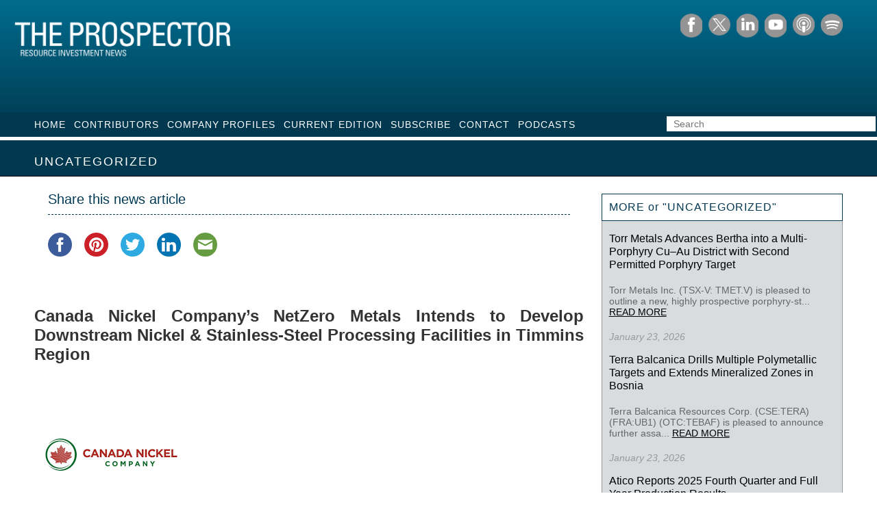

--- FILE ---
content_type: text/html; charset=UTF-8
request_url: https://theprospectornews.com/canada-nickel-companys-netzero-metals-intends-to-develop-downstream-nickel-stainless-steel-processing-facilities-in-timmins-region/
body_size: 13075
content:
<!DOCTYPE html>
<html>
<!--<![endif]-->
<head>
<meta charset="UTF-8" />
<meta name="viewport" content="width=device-width" />
<meta http-equiv="X-UA-Compatible" content="IE=edge" />


<link rel="profile" href="http://gmpg.org/xfn/11" />
<link rel="stylesheet" type="text/css" media="all" href="https://theprospectornews.com/wp-content/themes/theprospectornews/style.css" />
<link rel="pingback" href="https://theprospectornews.com/xmlrpc.php" />
<!--[if lt IE 9]>
<script src="https://theprospectornews.com/wp-content/themes/theprospectornews/js/html5.js" type="text/javascript"></script>
<![endif]-->
<!--[if IE 8 ]> 
<link rel="stylesheet" type="text/css" media="all" href="https://theprospectornews.com/wp-content/themes/theprospectornews/ie.css" />
<![endif]-->

	<style>img:is([sizes="auto" i], [sizes^="auto," i]) { contain-intrinsic-size: 3000px 1500px }</style>
	
		<!-- All in One SEO 4.9.2 - aioseo.com -->
		<title>Canada Nickel Company’s NetZero Metals Intends to Develop Downstream Nickel &amp; Stainless-Steel Processing Facilities in Timmins Region | Prospector News</title>
	<meta name="description" content="Highlights Processing facilities expected to be the largest nickel processing facility in North America and largest stainless-steel and alloy production facility in Canada, filling a key gap in the North American electric vehicle supply chain – utilizing proven, low environmental footprint technology. Both processing facilities to be designed to be" />
	<meta name="robots" content="max-snippet:-1, max-image-preview:large, max-video-preview:-1" />
	<meta name="author" content="Michael"/>
	<link rel="canonical" href="https://theprospectornews.com/canada-nickel-companys-netzero-metals-intends-to-develop-downstream-nickel-stainless-steel-processing-facilities-in-timmins-region/" />
	<meta name="generator" content="All in One SEO (AIOSEO) 4.9.2" />
		<meta property="og:locale" content="en_US" />
		<meta property="og:site_name" content="Prospector News" />
		<meta property="og:type" content="article" />
		<meta property="og:title" content="Canada Nickel Company’s NetZero Metals Intends to Develop Downstream Nickel &amp; Stainless-Steel Processing Facilities in Timmins Region | Prospector News" />
		<meta property="og:description" content="Highlights Processing facilities expected to be the largest nickel processing facility in North America and largest stainless-steel and alloy production facility in Canada, filling a key gap in the North American electric vehicle supply chain – utilizing proven, low environmental footprint technology. Both processing facilities to be designed to be" />
		<meta property="og:url" content="https://theprospectornews.com/canada-nickel-companys-netzero-metals-intends-to-develop-downstream-nickel-stainless-steel-processing-facilities-in-timmins-region/" />
		<meta property="og:image" content="https://theprospectornews.com/wp-content/uploads/2019/03/facebook-share.jpg" />
		<meta property="og:image:secure_url" content="https://theprospectornews.com/wp-content/uploads/2019/03/facebook-share.jpg" />
		<meta property="og:image:width" content="600" />
		<meta property="og:image:height" content="315" />
		<meta property="article:published_time" content="2024-02-08T18:32:11+00:00" />
		<meta property="article:modified_time" content="2024-02-08T18:32:11+00:00" />
		<meta name="twitter:card" content="summary_large_image" />
		<meta name="twitter:site" content="@prospectornews" />
		<meta name="twitter:title" content="Canada Nickel Company’s NetZero Metals Intends to Develop Downstream Nickel &amp; Stainless-Steel Processing Facilities in Timmins Region | Prospector News" />
		<meta name="twitter:description" content="Highlights Processing facilities expected to be the largest nickel processing facility in North America and largest stainless-steel and alloy production facility in Canada, filling a key gap in the North American electric vehicle supply chain – utilizing proven, low environmental footprint technology. Both processing facilities to be designed to be" />
		<meta name="twitter:creator" content="@prospectornews" />
		<meta name="twitter:image" content="https://theprospectornews.com/wp-content/uploads/2019/03/facebook-share.jpg" />
		<script type="application/ld+json" class="aioseo-schema">
			{"@context":"https:\/\/schema.org","@graph":[{"@type":"Article","@id":"https:\/\/theprospectornews.com\/canada-nickel-companys-netzero-metals-intends-to-develop-downstream-nickel-stainless-steel-processing-facilities-in-timmins-region\/#article","name":"Canada Nickel Company\u2019s NetZero Metals Intends to Develop Downstream Nickel & Stainless-Steel Processing Facilities in Timmins Region | Prospector News","headline":"Canada Nickel Company&#8217;s NetZero Metals Intends to Develop Downstream Nickel &#038; Stainless-Steel Processing Facilities in Timmins Region","author":{"@id":"https:\/\/theprospectornews.com\/author\/michael\/#author"},"publisher":{"@id":"https:\/\/theprospectornews.com\/#organization"},"image":{"@type":"ImageObject","url":35033},"datePublished":"2024-02-08T10:32:11-08:00","dateModified":"2024-02-08T10:32:11-08:00","inLanguage":"en-US","mainEntityOfPage":{"@id":"https:\/\/theprospectornews.com\/canada-nickel-companys-netzero-metals-intends-to-develop-downstream-nickel-stainless-steel-processing-facilities-in-timmins-region\/#webpage"},"isPartOf":{"@id":"https:\/\/theprospectornews.com\/canada-nickel-companys-netzero-metals-intends-to-develop-downstream-nickel-stainless-steel-processing-facilities-in-timmins-region\/#webpage"},"articleSection":"Uncategorized, canada, Canada Nickel, cobalt, nickel, ontario"},{"@type":"BreadcrumbList","@id":"https:\/\/theprospectornews.com\/canada-nickel-companys-netzero-metals-intends-to-develop-downstream-nickel-stainless-steel-processing-facilities-in-timmins-region\/#breadcrumblist","itemListElement":[{"@type":"ListItem","@id":"https:\/\/theprospectornews.com#listItem","position":1,"name":"Home","item":"https:\/\/theprospectornews.com","nextItem":{"@type":"ListItem","@id":"https:\/\/theprospectornews.com\/category\/uncategorized\/#listItem","name":"Uncategorized"}},{"@type":"ListItem","@id":"https:\/\/theprospectornews.com\/category\/uncategorized\/#listItem","position":2,"name":"Uncategorized","item":"https:\/\/theprospectornews.com\/category\/uncategorized\/","nextItem":{"@type":"ListItem","@id":"https:\/\/theprospectornews.com\/canada-nickel-companys-netzero-metals-intends-to-develop-downstream-nickel-stainless-steel-processing-facilities-in-timmins-region\/#listItem","name":"Canada Nickel Company&#8217;s NetZero Metals Intends to Develop Downstream Nickel &#038; Stainless-Steel Processing Facilities in Timmins Region"},"previousItem":{"@type":"ListItem","@id":"https:\/\/theprospectornews.com#listItem","name":"Home"}},{"@type":"ListItem","@id":"https:\/\/theprospectornews.com\/canada-nickel-companys-netzero-metals-intends-to-develop-downstream-nickel-stainless-steel-processing-facilities-in-timmins-region\/#listItem","position":3,"name":"Canada Nickel Company&#8217;s NetZero Metals Intends to Develop Downstream Nickel &#038; Stainless-Steel Processing Facilities in Timmins Region","previousItem":{"@type":"ListItem","@id":"https:\/\/theprospectornews.com\/category\/uncategorized\/#listItem","name":"Uncategorized"}}]},{"@type":"Organization","@id":"https:\/\/theprospectornews.com\/#organization","name":"Prospector News","description":"The Prospector Resource Investment News","url":"https:\/\/theprospectornews.com\/","sameAs":["https:\/\/twitter.com\/prospectornews"]},{"@type":"Person","@id":"https:\/\/theprospectornews.com\/author\/michael\/#author","url":"https:\/\/theprospectornews.com\/author\/michael\/","name":"Michael","image":{"@type":"ImageObject","@id":"https:\/\/theprospectornews.com\/canada-nickel-companys-netzero-metals-intends-to-develop-downstream-nickel-stainless-steel-processing-facilities-in-timmins-region\/#authorImage","url":"https:\/\/secure.gravatar.com\/avatar\/f4f7c1a144d39775fc6ad56e075cea587def5cecc0f4a069164d006071ab6d99?s=96&d=mm&r=g","width":96,"height":96,"caption":"Michael"}},{"@type":"WebPage","@id":"https:\/\/theprospectornews.com\/canada-nickel-companys-netzero-metals-intends-to-develop-downstream-nickel-stainless-steel-processing-facilities-in-timmins-region\/#webpage","url":"https:\/\/theprospectornews.com\/canada-nickel-companys-netzero-metals-intends-to-develop-downstream-nickel-stainless-steel-processing-facilities-in-timmins-region\/","name":"Canada Nickel Company\u2019s NetZero Metals Intends to Develop Downstream Nickel & Stainless-Steel Processing Facilities in Timmins Region | Prospector News","description":"Highlights Processing facilities expected to be the largest nickel processing facility in North America and largest stainless-steel and alloy production facility in Canada, filling a key gap in the North American electric vehicle supply chain \u2013 utilizing proven, low environmental footprint technology. Both processing facilities to be designed to be","inLanguage":"en-US","isPartOf":{"@id":"https:\/\/theprospectornews.com\/#website"},"breadcrumb":{"@id":"https:\/\/theprospectornews.com\/canada-nickel-companys-netzero-metals-intends-to-develop-downstream-nickel-stainless-steel-processing-facilities-in-timmins-region\/#breadcrumblist"},"author":{"@id":"https:\/\/theprospectornews.com\/author\/michael\/#author"},"creator":{"@id":"https:\/\/theprospectornews.com\/author\/michael\/#author"},"image":{"@type":"ImageObject","url":35033,"@id":"https:\/\/theprospectornews.com\/canada-nickel-companys-netzero-metals-intends-to-develop-downstream-nickel-stainless-steel-processing-facilities-in-timmins-region\/#mainImage"},"primaryImageOfPage":{"@id":"https:\/\/theprospectornews.com\/canada-nickel-companys-netzero-metals-intends-to-develop-downstream-nickel-stainless-steel-processing-facilities-in-timmins-region\/#mainImage"},"datePublished":"2024-02-08T10:32:11-08:00","dateModified":"2024-02-08T10:32:11-08:00"},{"@type":"WebSite","@id":"https:\/\/theprospectornews.com\/#website","url":"https:\/\/theprospectornews.com\/","name":"Prospector News","description":"The Prospector Resource Investment News","inLanguage":"en-US","publisher":{"@id":"https:\/\/theprospectornews.com\/#organization"}}]}
		</script>
		<!-- All in One SEO -->

<link rel='dns-prefetch' href='//platform-api.sharethis.com' />
<link rel='dns-prefetch' href='//widgetlogic.org' />
<link rel="alternate" type="application/rss+xml" title="Prospector News &raquo; Feed" href="https://theprospectornews.com/feed/" />
<script type="text/javascript">
/* <![CDATA[ */
window._wpemojiSettings = {"baseUrl":"https:\/\/s.w.org\/images\/core\/emoji\/16.0.1\/72x72\/","ext":".png","svgUrl":"https:\/\/s.w.org\/images\/core\/emoji\/16.0.1\/svg\/","svgExt":".svg","source":{"concatemoji":"https:\/\/theprospectornews.com\/wp-includes\/js\/wp-emoji-release.min.js?ver=6.8.3"}};
/*! This file is auto-generated */
!function(s,n){var o,i,e;function c(e){try{var t={supportTests:e,timestamp:(new Date).valueOf()};sessionStorage.setItem(o,JSON.stringify(t))}catch(e){}}function p(e,t,n){e.clearRect(0,0,e.canvas.width,e.canvas.height),e.fillText(t,0,0);var t=new Uint32Array(e.getImageData(0,0,e.canvas.width,e.canvas.height).data),a=(e.clearRect(0,0,e.canvas.width,e.canvas.height),e.fillText(n,0,0),new Uint32Array(e.getImageData(0,0,e.canvas.width,e.canvas.height).data));return t.every(function(e,t){return e===a[t]})}function u(e,t){e.clearRect(0,0,e.canvas.width,e.canvas.height),e.fillText(t,0,0);for(var n=e.getImageData(16,16,1,1),a=0;a<n.data.length;a++)if(0!==n.data[a])return!1;return!0}function f(e,t,n,a){switch(t){case"flag":return n(e,"\ud83c\udff3\ufe0f\u200d\u26a7\ufe0f","\ud83c\udff3\ufe0f\u200b\u26a7\ufe0f")?!1:!n(e,"\ud83c\udde8\ud83c\uddf6","\ud83c\udde8\u200b\ud83c\uddf6")&&!n(e,"\ud83c\udff4\udb40\udc67\udb40\udc62\udb40\udc65\udb40\udc6e\udb40\udc67\udb40\udc7f","\ud83c\udff4\u200b\udb40\udc67\u200b\udb40\udc62\u200b\udb40\udc65\u200b\udb40\udc6e\u200b\udb40\udc67\u200b\udb40\udc7f");case"emoji":return!a(e,"\ud83e\udedf")}return!1}function g(e,t,n,a){var r="undefined"!=typeof WorkerGlobalScope&&self instanceof WorkerGlobalScope?new OffscreenCanvas(300,150):s.createElement("canvas"),o=r.getContext("2d",{willReadFrequently:!0}),i=(o.textBaseline="top",o.font="600 32px Arial",{});return e.forEach(function(e){i[e]=t(o,e,n,a)}),i}function t(e){var t=s.createElement("script");t.src=e,t.defer=!0,s.head.appendChild(t)}"undefined"!=typeof Promise&&(o="wpEmojiSettingsSupports",i=["flag","emoji"],n.supports={everything:!0,everythingExceptFlag:!0},e=new Promise(function(e){s.addEventListener("DOMContentLoaded",e,{once:!0})}),new Promise(function(t){var n=function(){try{var e=JSON.parse(sessionStorage.getItem(o));if("object"==typeof e&&"number"==typeof e.timestamp&&(new Date).valueOf()<e.timestamp+604800&&"object"==typeof e.supportTests)return e.supportTests}catch(e){}return null}();if(!n){if("undefined"!=typeof Worker&&"undefined"!=typeof OffscreenCanvas&&"undefined"!=typeof URL&&URL.createObjectURL&&"undefined"!=typeof Blob)try{var e="postMessage("+g.toString()+"("+[JSON.stringify(i),f.toString(),p.toString(),u.toString()].join(",")+"));",a=new Blob([e],{type:"text/javascript"}),r=new Worker(URL.createObjectURL(a),{name:"wpTestEmojiSupports"});return void(r.onmessage=function(e){c(n=e.data),r.terminate(),t(n)})}catch(e){}c(n=g(i,f,p,u))}t(n)}).then(function(e){for(var t in e)n.supports[t]=e[t],n.supports.everything=n.supports.everything&&n.supports[t],"flag"!==t&&(n.supports.everythingExceptFlag=n.supports.everythingExceptFlag&&n.supports[t]);n.supports.everythingExceptFlag=n.supports.everythingExceptFlag&&!n.supports.flag,n.DOMReady=!1,n.readyCallback=function(){n.DOMReady=!0}}).then(function(){return e}).then(function(){var e;n.supports.everything||(n.readyCallback(),(e=n.source||{}).concatemoji?t(e.concatemoji):e.wpemoji&&e.twemoji&&(t(e.twemoji),t(e.wpemoji)))}))}((window,document),window._wpemojiSettings);
/* ]]> */
</script>
<link rel='stylesheet' id='validate-engine-css-css' href='https://theprospectornews.com/wp-content/plugins/wysija-newsletters/css/validationEngine.jquery.css?ver=2.22' type='text/css' media='all' />
<style id='wp-emoji-styles-inline-css' type='text/css'>

	img.wp-smiley, img.emoji {
		display: inline !important;
		border: none !important;
		box-shadow: none !important;
		height: 1em !important;
		width: 1em !important;
		margin: 0 0.07em !important;
		vertical-align: -0.1em !important;
		background: none !important;
		padding: 0 !important;
	}
</style>
<link rel='stylesheet' id='wp-block-library-css' href='https://theprospectornews.com/wp-includes/css/dist/block-library/style.min.css?ver=6.8.3' type='text/css' media='all' />
<style id='classic-theme-styles-inline-css' type='text/css'>
/*! This file is auto-generated */
.wp-block-button__link{color:#fff;background-color:#32373c;border-radius:9999px;box-shadow:none;text-decoration:none;padding:calc(.667em + 2px) calc(1.333em + 2px);font-size:1.125em}.wp-block-file__button{background:#32373c;color:#fff;text-decoration:none}
</style>
<link rel='stylesheet' id='aioseo/css/src/vue/standalone/blocks/table-of-contents/global.scss-css' href='https://theprospectornews.com/wp-content/plugins/all-in-one-seo-pack/dist/Lite/assets/css/table-of-contents/global.e90f6d47.css?ver=4.9.2' type='text/css' media='all' />
<link rel='stylesheet' id='block-widget-css' href='https://theprospectornews.com/wp-content/plugins/widget-logic/block_widget/css/widget.css?ver=1730346508' type='text/css' media='all' />
<style id='global-styles-inline-css' type='text/css'>
:root{--wp--preset--aspect-ratio--square: 1;--wp--preset--aspect-ratio--4-3: 4/3;--wp--preset--aspect-ratio--3-4: 3/4;--wp--preset--aspect-ratio--3-2: 3/2;--wp--preset--aspect-ratio--2-3: 2/3;--wp--preset--aspect-ratio--16-9: 16/9;--wp--preset--aspect-ratio--9-16: 9/16;--wp--preset--color--black: #000000;--wp--preset--color--cyan-bluish-gray: #abb8c3;--wp--preset--color--white: #ffffff;--wp--preset--color--pale-pink: #f78da7;--wp--preset--color--vivid-red: #cf2e2e;--wp--preset--color--luminous-vivid-orange: #ff6900;--wp--preset--color--luminous-vivid-amber: #fcb900;--wp--preset--color--light-green-cyan: #7bdcb5;--wp--preset--color--vivid-green-cyan: #00d084;--wp--preset--color--pale-cyan-blue: #8ed1fc;--wp--preset--color--vivid-cyan-blue: #0693e3;--wp--preset--color--vivid-purple: #9b51e0;--wp--preset--gradient--vivid-cyan-blue-to-vivid-purple: linear-gradient(135deg,rgba(6,147,227,1) 0%,rgb(155,81,224) 100%);--wp--preset--gradient--light-green-cyan-to-vivid-green-cyan: linear-gradient(135deg,rgb(122,220,180) 0%,rgb(0,208,130) 100%);--wp--preset--gradient--luminous-vivid-amber-to-luminous-vivid-orange: linear-gradient(135deg,rgba(252,185,0,1) 0%,rgba(255,105,0,1) 100%);--wp--preset--gradient--luminous-vivid-orange-to-vivid-red: linear-gradient(135deg,rgba(255,105,0,1) 0%,rgb(207,46,46) 100%);--wp--preset--gradient--very-light-gray-to-cyan-bluish-gray: linear-gradient(135deg,rgb(238,238,238) 0%,rgb(169,184,195) 100%);--wp--preset--gradient--cool-to-warm-spectrum: linear-gradient(135deg,rgb(74,234,220) 0%,rgb(151,120,209) 20%,rgb(207,42,186) 40%,rgb(238,44,130) 60%,rgb(251,105,98) 80%,rgb(254,248,76) 100%);--wp--preset--gradient--blush-light-purple: linear-gradient(135deg,rgb(255,206,236) 0%,rgb(152,150,240) 100%);--wp--preset--gradient--blush-bordeaux: linear-gradient(135deg,rgb(254,205,165) 0%,rgb(254,45,45) 50%,rgb(107,0,62) 100%);--wp--preset--gradient--luminous-dusk: linear-gradient(135deg,rgb(255,203,112) 0%,rgb(199,81,192) 50%,rgb(65,88,208) 100%);--wp--preset--gradient--pale-ocean: linear-gradient(135deg,rgb(255,245,203) 0%,rgb(182,227,212) 50%,rgb(51,167,181) 100%);--wp--preset--gradient--electric-grass: linear-gradient(135deg,rgb(202,248,128) 0%,rgb(113,206,126) 100%);--wp--preset--gradient--midnight: linear-gradient(135deg,rgb(2,3,129) 0%,rgb(40,116,252) 100%);--wp--preset--font-size--small: 13px;--wp--preset--font-size--medium: 20px;--wp--preset--font-size--large: 36px;--wp--preset--font-size--x-large: 42px;--wp--preset--spacing--20: 0.44rem;--wp--preset--spacing--30: 0.67rem;--wp--preset--spacing--40: 1rem;--wp--preset--spacing--50: 1.5rem;--wp--preset--spacing--60: 2.25rem;--wp--preset--spacing--70: 3.38rem;--wp--preset--spacing--80: 5.06rem;--wp--preset--shadow--natural: 6px 6px 9px rgba(0, 0, 0, 0.2);--wp--preset--shadow--deep: 12px 12px 50px rgba(0, 0, 0, 0.4);--wp--preset--shadow--sharp: 6px 6px 0px rgba(0, 0, 0, 0.2);--wp--preset--shadow--outlined: 6px 6px 0px -3px rgba(255, 255, 255, 1), 6px 6px rgba(0, 0, 0, 1);--wp--preset--shadow--crisp: 6px 6px 0px rgba(0, 0, 0, 1);}:where(.is-layout-flex){gap: 0.5em;}:where(.is-layout-grid){gap: 0.5em;}body .is-layout-flex{display: flex;}.is-layout-flex{flex-wrap: wrap;align-items: center;}.is-layout-flex > :is(*, div){margin: 0;}body .is-layout-grid{display: grid;}.is-layout-grid > :is(*, div){margin: 0;}:where(.wp-block-columns.is-layout-flex){gap: 2em;}:where(.wp-block-columns.is-layout-grid){gap: 2em;}:where(.wp-block-post-template.is-layout-flex){gap: 1.25em;}:where(.wp-block-post-template.is-layout-grid){gap: 1.25em;}.has-black-color{color: var(--wp--preset--color--black) !important;}.has-cyan-bluish-gray-color{color: var(--wp--preset--color--cyan-bluish-gray) !important;}.has-white-color{color: var(--wp--preset--color--white) !important;}.has-pale-pink-color{color: var(--wp--preset--color--pale-pink) !important;}.has-vivid-red-color{color: var(--wp--preset--color--vivid-red) !important;}.has-luminous-vivid-orange-color{color: var(--wp--preset--color--luminous-vivid-orange) !important;}.has-luminous-vivid-amber-color{color: var(--wp--preset--color--luminous-vivid-amber) !important;}.has-light-green-cyan-color{color: var(--wp--preset--color--light-green-cyan) !important;}.has-vivid-green-cyan-color{color: var(--wp--preset--color--vivid-green-cyan) !important;}.has-pale-cyan-blue-color{color: var(--wp--preset--color--pale-cyan-blue) !important;}.has-vivid-cyan-blue-color{color: var(--wp--preset--color--vivid-cyan-blue) !important;}.has-vivid-purple-color{color: var(--wp--preset--color--vivid-purple) !important;}.has-black-background-color{background-color: var(--wp--preset--color--black) !important;}.has-cyan-bluish-gray-background-color{background-color: var(--wp--preset--color--cyan-bluish-gray) !important;}.has-white-background-color{background-color: var(--wp--preset--color--white) !important;}.has-pale-pink-background-color{background-color: var(--wp--preset--color--pale-pink) !important;}.has-vivid-red-background-color{background-color: var(--wp--preset--color--vivid-red) !important;}.has-luminous-vivid-orange-background-color{background-color: var(--wp--preset--color--luminous-vivid-orange) !important;}.has-luminous-vivid-amber-background-color{background-color: var(--wp--preset--color--luminous-vivid-amber) !important;}.has-light-green-cyan-background-color{background-color: var(--wp--preset--color--light-green-cyan) !important;}.has-vivid-green-cyan-background-color{background-color: var(--wp--preset--color--vivid-green-cyan) !important;}.has-pale-cyan-blue-background-color{background-color: var(--wp--preset--color--pale-cyan-blue) !important;}.has-vivid-cyan-blue-background-color{background-color: var(--wp--preset--color--vivid-cyan-blue) !important;}.has-vivid-purple-background-color{background-color: var(--wp--preset--color--vivid-purple) !important;}.has-black-border-color{border-color: var(--wp--preset--color--black) !important;}.has-cyan-bluish-gray-border-color{border-color: var(--wp--preset--color--cyan-bluish-gray) !important;}.has-white-border-color{border-color: var(--wp--preset--color--white) !important;}.has-pale-pink-border-color{border-color: var(--wp--preset--color--pale-pink) !important;}.has-vivid-red-border-color{border-color: var(--wp--preset--color--vivid-red) !important;}.has-luminous-vivid-orange-border-color{border-color: var(--wp--preset--color--luminous-vivid-orange) !important;}.has-luminous-vivid-amber-border-color{border-color: var(--wp--preset--color--luminous-vivid-amber) !important;}.has-light-green-cyan-border-color{border-color: var(--wp--preset--color--light-green-cyan) !important;}.has-vivid-green-cyan-border-color{border-color: var(--wp--preset--color--vivid-green-cyan) !important;}.has-pale-cyan-blue-border-color{border-color: var(--wp--preset--color--pale-cyan-blue) !important;}.has-vivid-cyan-blue-border-color{border-color: var(--wp--preset--color--vivid-cyan-blue) !important;}.has-vivid-purple-border-color{border-color: var(--wp--preset--color--vivid-purple) !important;}.has-vivid-cyan-blue-to-vivid-purple-gradient-background{background: var(--wp--preset--gradient--vivid-cyan-blue-to-vivid-purple) !important;}.has-light-green-cyan-to-vivid-green-cyan-gradient-background{background: var(--wp--preset--gradient--light-green-cyan-to-vivid-green-cyan) !important;}.has-luminous-vivid-amber-to-luminous-vivid-orange-gradient-background{background: var(--wp--preset--gradient--luminous-vivid-amber-to-luminous-vivid-orange) !important;}.has-luminous-vivid-orange-to-vivid-red-gradient-background{background: var(--wp--preset--gradient--luminous-vivid-orange-to-vivid-red) !important;}.has-very-light-gray-to-cyan-bluish-gray-gradient-background{background: var(--wp--preset--gradient--very-light-gray-to-cyan-bluish-gray) !important;}.has-cool-to-warm-spectrum-gradient-background{background: var(--wp--preset--gradient--cool-to-warm-spectrum) !important;}.has-blush-light-purple-gradient-background{background: var(--wp--preset--gradient--blush-light-purple) !important;}.has-blush-bordeaux-gradient-background{background: var(--wp--preset--gradient--blush-bordeaux) !important;}.has-luminous-dusk-gradient-background{background: var(--wp--preset--gradient--luminous-dusk) !important;}.has-pale-ocean-gradient-background{background: var(--wp--preset--gradient--pale-ocean) !important;}.has-electric-grass-gradient-background{background: var(--wp--preset--gradient--electric-grass) !important;}.has-midnight-gradient-background{background: var(--wp--preset--gradient--midnight) !important;}.has-small-font-size{font-size: var(--wp--preset--font-size--small) !important;}.has-medium-font-size{font-size: var(--wp--preset--font-size--medium) !important;}.has-large-font-size{font-size: var(--wp--preset--font-size--large) !important;}.has-x-large-font-size{font-size: var(--wp--preset--font-size--x-large) !important;}
:where(.wp-block-post-template.is-layout-flex){gap: 1.25em;}:where(.wp-block-post-template.is-layout-grid){gap: 1.25em;}
:where(.wp-block-columns.is-layout-flex){gap: 2em;}:where(.wp-block-columns.is-layout-grid){gap: 2em;}
:root :where(.wp-block-pullquote){font-size: 1.5em;line-height: 1.6;}
</style>
<link rel='stylesheet' id='tpnews-responsive-css' href='https://theprospectornews.com/wp-content/themes/theprospectornews/inc/responsive-style.css?ver=1.0.0' type='text/css' media='all' />
<link rel='stylesheet' id='tpnews-2021-css-css' href='https://theprospectornews.com/wp-content/themes/theprospectornews/inc/tpnews-2021-style.css?ver=1.0.0' type='text/css' media='all' />
<link rel='stylesheet' id='real3d-flipbook-style-css' href='https://theprospectornews.com/wp-content/plugins/real3d-flipbook/css/flipbook.min.css?ver=4.8.4' type='text/css' media='all' />
<script type="text/javascript" src="//platform-api.sharethis.com/js/sharethis.js?ver=8.5.3#property=68f1390c90971d979b07abfc&amp;product=gdpr-compliance-tool-v2&amp;source=simple-share-buttons-adder-wordpress" id="simple-share-buttons-adder-mu-js"></script>
<script type="text/javascript" src="https://theprospectornews.com/wp-includes/js/jquery/jquery.min.js?ver=3.7.1" id="jquery-core-js"></script>
<script type="text/javascript" src="https://theprospectornews.com/wp-includes/js/jquery/jquery-migrate.min.js?ver=3.4.1" id="jquery-migrate-js"></script>
<script type="text/javascript" src="https://theprospectornews.com/wp-content/themes/theprospectornews/inc/tp-news.js?ver=6.8.3" id="tpnews-js-js"></script>
<script type="text/javascript" src="https://theprospectornews.com/wp-content/themes/theprospectornews/inc/tpnews-2021.js?ver=6.8.3" id="tpnews-2021-js-js"></script>
<script type="text/javascript" src="https://theprospectornews.com/wp-content/plugins/real3d-flipbook/js/flipbook.min.js?ver=4.8.4" id="real3d-flipbook-js"></script>
<script type="text/javascript" id="real3d-flipbook-embed-js-extra">
/* <![CDATA[ */
var r3d = {"ajax_url":"https:\/\/theprospectornews.com\/wp-admin\/admin-ajax.php","nonce":"fe5612e729"};
/* ]]> */
</script>
<script type="text/javascript" src="https://theprospectornews.com/wp-content/plugins/real3d-flipbook/js/embed.js?ver=4.8.4" id="real3d-flipbook-embed-js"></script>
<link rel="https://api.w.org/" href="https://theprospectornews.com/wp-json/" /><link rel="alternate" title="JSON" type="application/json" href="https://theprospectornews.com/wp-json/wp/v2/posts/72855" /><link rel="EditURI" type="application/rsd+xml" title="RSD" href="https://theprospectornews.com/xmlrpc.php?rsd" />
<meta name="generator" content="WordPress 6.8.3" />
<link rel='shortlink' href='https://theprospectornews.com/?p=72855' />
<link rel="alternate" title="oEmbed (JSON)" type="application/json+oembed" href="https://theprospectornews.com/wp-json/oembed/1.0/embed?url=https%3A%2F%2Ftheprospectornews.com%2Fcanada-nickel-companys-netzero-metals-intends-to-develop-downstream-nickel-stainless-steel-processing-facilities-in-timmins-region%2F" />
<link rel="alternate" title="oEmbed (XML)" type="text/xml+oembed" href="https://theprospectornews.com/wp-json/oembed/1.0/embed?url=https%3A%2F%2Ftheprospectornews.com%2Fcanada-nickel-companys-netzero-metals-intends-to-develop-downstream-nickel-stainless-steel-processing-facilities-in-timmins-region%2F&#038;format=xml" />
<!-- Analytics by WP Statistics - https://wp-statistics.com -->
<style type="text/css">html{ margin-top:0 !important; }</style>

<script>
jQuery(document).ready(function(){
jQuery('#tags').change(function(){
	window.location = "?tag="+jQuery(this).val();
});
});
</script>

<link rel="stylesheet" href="https://theprospectornews.com/lib/flexslider/flexslider.css" type="text/css" media="screen" />
<!-- Global site tag (gtag.js) - Google Analytics -->
<script async src="https://www.googletagmanager.com/gtag/js?id=G-ELWW5TVVNP"></script>
<script>
  window.dataLayer = window.dataLayer || [];
  function gtag(){dataLayer.push(arguments);}
  gtag('js', new Date());

  gtag('config', 'G-ELWW5TVVNP');
</script>
</head>


<body class="custom-background internal uncategorized pnews-2021">
 <div id="wrapper">
    
        <div id="headbar">
        
        	<a href="index.php"><div id="logo_placeholder_button"></div></a>
            
            <!-- <div id="headmenu">
            	<div class="menu"><ul>
<li ><a href="https://theprospectornews.com/">Home</a></li><li class="page_item page-item-39967"><a href="https://theprospectornews.com/brunswick-announces-closing-of-private-placements-for-aggregate-proceeds-of-3-106-million/">Brunswick Announces Closing of Private Placements for Aggregate Proceeds of $3.106 Million</a></li>
<li class="page_item page-item-39842"><a href="https://theprospectornews.com/company-profile-listings/">Company Profiles</a></li>
<li class="page_item page-item-40099"><a href="https://theprospectornews.com/contact/">Contact</a></li>
<li class="page_item page-item-39801"><a href="https://theprospectornews.com/contributor-listings/">Contributors</a></li>
<li class="page_item page-item-39846"><a href="https://theprospectornews.com/current-edition/">Current Edition</a></li>
<li class="page_item page-item-39970"><a href="https://theprospectornews.com/gowest-gold-closes-first-tranche-of-private-placement-of-flow-through-units/">Gowest Gold Closes First Tranche of Private Placement of Flow-Through Units</a></li>
<li class="page_item page-item-39972"><a href="https://theprospectornews.com/liberty-gold-announces-drill-results-from-five-regional-targets-at-black-pine-idaho/">Liberty Gold Announces Drill Results from Five Regional Targets at Black Pine, Idaho</a></li>
<li class="page_item page-item-39974"><a href="https://theprospectornews.com/midas-gold-completes-positive-feasibility-study-for-the-stibnite-gold-project-idaho/">Midas Gold Completes Positive Feasibility Study for the Stibnite Gold Project, Idaho</a></li>
<li class="page_item page-item-40083"><a href="https://theprospectornews.com/subscribe/">Subscribe</a></li>
<li class="page_item page-item-39346"><a href="https://theprospectornews.com/trade-show-landing-page/">Trade Show Landing Page</a></li>
</ul></div>
            </div> -->
  			<div class="clearfix"></div>
            <div id="main_banner">

                                            <img class="pnews-logo" src="https://theprospectornews.com/wp-content/themes/theprospectornews/images/pro-masthead-2011-large.png" alt="The Prospector Resource Investment News" />
                                    
                <div id="social-links">
                    <div class="social-link" id="fb-social-link">
                        <a href="https://www.facebook.com/ProspectorNews/" target="_blank">
                            <img src="https://theprospectornews.com/wp-content/themes/theprospectornews/images/social/fb.png" alt="The Prospector News on Facebook" />
                        </a>
                    </div>

                    <div class="social-link" id="twitter-social-link x-social-link">
                        <a href="https://twitter.com/prospectornews" target="_blank">
                            <img src="https://theprospectornews.com/wp-content/themes/theprospectornews/images/social/x.png" alt="The Prospector News on Twitter/X" />
                        </a>
                    </div>

                    <div class="social-link" id="linkedin-social-link">
                        <a href="https://www.linkedin.com/in/michael-fox-96b58018/" target="_blank">
                            <img src="https://theprospectornews.com/wp-content/themes/theprospectornews/images/social/linkedin.png" alt="The Prospector News on LinkedIn" />
                        </a>
                    </div>

                    <div class="social-link" id="youtube-social-link">
                        <a href="https://youtube.com/@prospectornews" target="_blank">
                            <img src="https://theprospectornews.com/wp-content/themes/theprospectornews/images/social/youtube.png" alt="The Prospector News on YouTube" />
                        </a>
                    </div>

					<div class="social-link" id="apple-social-link">
                        <a href="https://podcasts.apple.com/ro/podcast/the-prospector-news-podcast/id1753678104" target="_blank">
                            <img src="https://theprospectornews.com/wp-content/themes/theprospectornews/images/social/apple-podcasts.png" alt="The Prospector News on Apple Podcasts" />
                        </a>
                    </div>

					<div class="social-link" id="spotify-social-link">
                        <a href="https://open.spotify.com/show/11xT0JLNHwiVt3QWSmkMb3" target="_blank">
                            <img src="https://theprospectornews.com/wp-content/themes/theprospectornews/images/social/spotify.png" alt="The Prospector News on Spotify" />
                        </a>
                    </div>
				</div>
            	
            	<div id="search">
                    <form id="searchform" method="get">
                        <input type="text" id="s" name="s" placeholder="Search" />
                        <input type="submit" style="display:none">
                    </form>  
                    <br/>
                </div>

            <div id="mobile-menu-toggle">
                <img src="https://theprospectornews.com/wp-content/themes/theprospectornews/images/mobile-menu.png" alt="The Prospector News Mobile Menu Toggle" />
            </div>
            <div id="mainmenu">
            	<ul id="menu-main-menu" class="menu"><li id="menu-item-40509" class="menu-item menu-item-type-post_type menu-item-object-page menu-item-home menu-item-40509"><a href="https://theprospectornews.com/">Home</a></li>
<li id="menu-item-40508" class="menu-item menu-item-type-post_type menu-item-object-page menu-item-40508"><a href="https://theprospectornews.com/contributor-listings/">Contributors</a></li>
<li id="menu-item-40507" class="menu-item menu-item-type-post_type menu-item-object-page menu-item-40507"><a href="https://theprospectornews.com/company-profile-listings/">Company Profiles</a></li>
<li id="menu-item-40506" class="menu-item menu-item-type-post_type menu-item-object-page menu-item-40506"><a href="https://theprospectornews.com/current-edition/">Current Edition</a></li>
<li id="menu-item-40505" class="menu-item menu-item-type-post_type menu-item-object-page menu-item-40505"><a href="https://theprospectornews.com/subscribe/">Subscribe</a></li>
<li id="menu-item-40504" class="menu-item menu-item-type-post_type menu-item-object-page menu-item-40504"><a href="https://theprospectornews.com/contact/">Contact</a></li>
<li id="menu-item-60241" class="menu-item menu-item-type-custom menu-item-object-custom menu-item-60241"><a target="_blank" href="https://youtube.com/@prospectornews">Podcasts</a></li>
</ul>            </div>
            
            </div>
            <div id="top_bar">
                            </div>
  			<div class="clearfix"></div>
        </div>

				

					    <div id="tpn-flipbook-popup-wrapper">
        <div id="tpn-flipbook-popup">
            <h2>The Prospector News</h2>
            <h2>Canada Nickel Company&#8217;s NetZero Metals Intends to Develop Downstream Nickel &#038; Stainless-Steel Processing Facilities in Timmins Region</h2>
            <h3>You have opened a direct link to the current edition PDF</h3>
            <a class="tpn-open-book">Open PDF</a> <a class="tpn-close-popup">Close</a>
        </div>
    </div>

        <div class="header0">
            Uncategorized        </div>
        <div id="contentbar" class="page-72855 post ">
            <div id="col1" >
          
                                    <div class="single">
                        <div class="tpn-share-wrapper">
                            <h4>Share this news article</h4>
                                                        <!-- Simple Share Buttons Adder (8.5.3) simplesharebuttons.com --><div class="ssba-classic-2 ssba ssbp-wrap alignleft ssbp--theme-1"><div style="text-align:left"><span class="ssba-share-text">Share this...</span><br/><a data-site="facebook" class="ssba_facebook_share ssba_share_link" href="https://www.facebook.com/sharer.php?t=Canada Nickel Company&#8217;s NetZero Metals Intends to Develop Downstream Nickel &#038; Stainless-Steel Processing Facilities in Timmins Region&u=https://theprospectornews.com/canada-nickel-companys-netzero-metals-intends-to-develop-downstream-nickel-stainless-steel-processing-facilities-in-timmins-region/"  target=_blank  style="color:; background-color: ; height: 48px; width: 48px; " ><img src="https://theprospectornews.com/wp-content/plugins/simple-share-buttons-adder/buttons/somacro/facebook.png" style="width: 35px;" title="facebook" class="ssba ssba-img" alt="Share on facebook" /><div title="Facebook" class="ssbp-text">Facebook</div></a><a data-site="pinterest" class="ssba_pinterest_share ssba_share_link" href="https://pinterest.com/pin/create/button/?description=Canada Nickel Company&#8217;s NetZero Metals Intends to Develop Downstream Nickel &#038; Stainless-Steel Processing Facilities in Timmins Region&media=&url=https://theprospectornews.com/canada-nickel-companys-netzero-metals-intends-to-develop-downstream-nickel-stainless-steel-processing-facilities-in-timmins-region/"  target=_blank  style="color:; background-color: ; height: 48px; width: 48px; " ><img src="https://theprospectornews.com/wp-content/plugins/simple-share-buttons-adder/buttons/somacro/pinterest.png" style="width: 35px;" title="pinterest" class="ssba ssba-img" alt="Share on pinterest" /><div title="Pinterest" class="ssbp-text">Pinterest</div></a><a data-site="twitter" class="ssba_twitter_share ssba_share_link" href="https://twitter.com/intent/tweet?text=Canada Nickel Company&#8217;s NetZero Metals Intends to Develop Downstream Nickel &#038; Stainless-Steel Processing Facilities in Timmins Region&url=https://theprospectornews.com/canada-nickel-companys-netzero-metals-intends-to-develop-downstream-nickel-stainless-steel-processing-facilities-in-timmins-region/&via="  target=_blank  style="color:; background-color: ; height: 48px; width: 48px; " ><img src="https://theprospectornews.com/wp-content/plugins/simple-share-buttons-adder/buttons/somacro/twitter.png" style="width: 35px;" title="twitter" class="ssba ssba-img" alt="Share on twitter" /><div title="Twitter" class="ssbp-text">Twitter</div></a><a data-site="linkedin" class="ssba_linkedin_share ssba_share_link" href="https://www.linkedin.com/shareArticle?title=Canada Nickel Company&#8217;s NetZero Metals Intends to Develop Downstream Nickel &#038; Stainless-Steel Processing Facilities in Timmins Region&url=https://theprospectornews.com/canada-nickel-companys-netzero-metals-intends-to-develop-downstream-nickel-stainless-steel-processing-facilities-in-timmins-region/"  target=_blank  style="color:; background-color: ; height: 48px; width: 48px; " ><img src="https://theprospectornews.com/wp-content/plugins/simple-share-buttons-adder/buttons/somacro/linkedin.png" style="width: 35px;" title="linkedin" class="ssba ssba-img" alt="Share on linkedin" /><div title="Linkedin" class="ssbp-text">Linkedin</div></a><a data-site="email" class="ssba_email_share ssba_share_link" href="mailto:?subject=Canada Nickel Company&#8217;s NetZero Metals Intends to Develop Downstream Nickel &#038; Stainless-Steel Processing Facilities in Timmins Region&body=https://theprospectornews.com/canada-nickel-companys-netzero-metals-intends-to-develop-downstream-nickel-stainless-steel-processing-facilities-in-timmins-region/"  target=_blank  style="color:; background-color: ; height: 48px; width: 48px; " ><img src="https://theprospectornews.com/wp-content/plugins/simple-share-buttons-adder/buttons/somacro/email.png" style="width: 35px;" title="email" class="ssba ssba-img" alt="Share on email" /><div title="Email" class="ssbp-text">Email</div></a></div></div>                        </div>
                        						
						<h1 style="font-size:24px;margin-bottom:0px;">
							Canada Nickel Company&#8217;s NetZero Metals Intends to Develop Downstream Nickel &#038; Stainless-Steel Processing Facilities in Timmins Region						</h1>
                        <div class="article_content"><p>&nbsp;</p>
<p>&nbsp;</p>
<p><img fetchpriority="high" decoding="async" class="alignnone size-full wp-image-35033" src="https://theprospectornews.com/wp-content/uploads/2020/05/Canada-Nickel-Company.png" alt="" width="225" height="225" /></p>
<p>&nbsp;</p>
<p>&nbsp;</p>
<p>&nbsp;</p>
<p><strong><em>Highlights</em></strong></p>
<ul>
<li><em>Processing facilities expected to be the largest nickel processing facility in North America and largest stainless-steel and alloy production facility in Canada, filling a key gap in the North American electric vehicle supply chain – utilizing proven, low environmental footprint technology.</em></li>
<li><em>Both processing facilities to be designed to be net zero-carbon – utilizing Canada Nickel Company&#8217;s carbon storage capacity to store CO<sub>2</sub> generated by each facility.</em></li>
<li><em>NetZero Metals led by Mike Cox with 35 years of nickel processing experience and senior leadership positions with Inco Ltd. and Vale SA overseeing a global portfolio of nickel refineries.</em></li>
</ul>
<p>&nbsp;</p>
<p><strong>Canada Nickel Company Inc. (TSX-V: CNC) (OTCQX: CNIKF)</strong> announced its wholly-owned subsidiary, NetZero Metals Inc. intends to develop two processing facilities in the Timmins Nickel District: a nickel processing facility and stainless-steel and alloy production facility.</p>
<p>&nbsp;</p>
<p>These initiatives are expected to represent an important economic development for the Timmins Nickel District and provide significant additional capacity to fill a critical link in the development of North American critical minerals supply chains and the province&#8217;s electric vehicle strategy. Each production facility is expected to utilize Canada Nickel&#8217;s carbon storage capacity at its Crawford Nickel project to deliver zero carbon nickel and stainless steel and alloy production.</p>
<p>&nbsp;</p>
<p>The Company is currently at the site-selection stage, considering several sites in the region. The Company is also in the process of choosing engineering firms to complete the design of both facilities and expects to announce the selected firms shortly. Feasibility studies are underway and expected to be completed by year-end, with the nickel processing plant expected to begin production by 2027.</p>
<p>&nbsp;</p>
<p>&#8220;These processing facilities will position the Timmins Nickel District and Canada at the forefront of the global transition to greener energy and materials,&#8221; said Mark Selby, CEO of Canada Nickel Company. &#8220;We are proud to lead the way in planning the development of new capacity to meet the growing demand for the local supply of critical minerals, and most importantly, zero carbon, environmentally responsible production in North America.&#8221;</p>
<p>&nbsp;</p>
<p>Selby added, &#8220;I am excited that we have been able to assemble a global team led by Mike Cox, who has 35 years of nickel processing experience, to build and operate these new facilities. With the growth in electric vehicle manufacturing in Ontario, NetZero Metals provides a zero-carbon solution to produce stainless steel and critical mineral alloys while powering electric vehicles with truly clean nickel.&#8221;</p>
<p>&nbsp;</p>
<p>&#8220;We have what the world needs right in our backyard to fuel the electric vehicle revolution,&#8221; said George Pirie, MPP for Timmins and Ontario Minister of Mines. &#8220;Thanks to companies like Canada Nickel that believe in our community&#8217;s potential, Timmins is poised to become a hub for the clean nickel we need to build the supply chain for electric vehicles. This is another great example of a company committed to working in the Timmins region to create opportunity and local benefits for the people and our economy. Timmins is proud of our world-class mining operations, and we can&#8217;t wait to add another strong project to the region to grow our community and create prosperity.&#8221;</p>
<p>&nbsp;</p>
<p>&#8220;When leaders like Canada Nickel invest in great northern cities like Timmins to expand our mineral processing capacity, it&#8217;s a momentous day for the entire province,&#8221; said Greg Rickford, Minister of Northern Development and Minister of Indigenous Affairs. &#8220;Our government will be there to support Northern communities as our processing capacity for critical minerals is built out. We have a tremendous opportunity to expand fully integrated supply chains for the electric battery future, and that starts with investments like these that create high quality jobs for hard working men and women.&#8221;</p>
<p>&nbsp;</p>
<p>The NetZero Metals initiative represents a paradigm shift in the nickel and stainless-steel industries. By combining world-class expertise from around the globe, environmentally conscious technology, and made-in-Canada talent and solutions, Canada Nickel is not just envisioning a greener future, but actively pursuing it.</p>
<p>&nbsp;</p>
<p>&#8220;Since the very beginning of Canada Nickel&#8217;s journey, our partnership has been based on mutual respect and ensuring our Treaty was honoured with a true seat at the decision-making table,&#8221; said Chief Bruce Archibald of Taykwa Tagamou Nation. &#8220;Our First Nation is proud to see Canada Nickel&#8217;s continued growth with their future downstream processing facilities, and we&#8217;ll proudly continue to partner with them based upon the mutual principles we&#8217;ve always shared.&#8221;</p>
<p>&nbsp;</p>
<p>&#8220;Today&#8217;s announcement highlights Timmins&#8217; position as a global leader in sustainable and environmentally responsible mining,&#8221; added Michelle Boileau, Mayor for the City of Timmins. &#8220;We are essential to Canada&#8217;s electric vehicle and critical mineral supply chain. This means long-term direct and indirect job creation to support Timmins Nickel District, which adds to the diversification and stability of our local economy. Canada Nickel&#8217;s commitment to investing in the Timmins&#8217; region will benefit our people and our community.&#8221;</p>
<p><strong> </strong></p>
<p><strong>Background</strong></p>
<p><strong> </strong></p>
<p><strong>About the Nickel Processing Facility</p>
<p></strong></p>
<p>&nbsp;</p>
<p>Over three phases, the nickel processing plant is expected to reach a capacity of more than 80,000 tonnes of nickel annually, which is expected to make it the largest nickel processing facility in North America. Subject to permitting approvals, the plant plans to begin production by the start of 2027 utilizing third party feeds. The facility is expected to be further expanded with the startup and expansion of Canada Nickel&#8217;s Crawford project. This plant is expected to utilize proven, low environmental footprint technology to produce high-quality nickel products, catering to the needs of both the stainless-steel/superalloy and the electric vehicle markets.</p>
<p><strong> </strong></p>
<p><strong>About the Stainless-Steel and Alloy Processing Facility</p>
<p></strong></p>
<p>&nbsp;</p>
<p>In addition to the nickel processing plant, a stainless steel and alloy production facility is expected to be established to process the nickel-chromium (NiCr) magnetite concentrate from the Crawford Nickel project and other feeds to be transformed into more than 1 million tonnes of alloy products, including more than 500,000 tonnes of 304-grade stainless-steel annually. The facility is expected to grow along with the expansion at Crawford Nickel project and would become the largest stainless-steel production facility in Canada.</p>
<p>&nbsp;</p>
<p>Production is planned to begin in the latter half of 2027, aligning with the planned start-up of the Crawford mine, subject to permitting approvals. Discussions are currently underway with leading global ferroalloy and stainless producers to partner on this project.</p>
<p><strong> </strong></p>
<p><strong>About Zero-Carbon Nickel &amp; Stainless-Steel Production</p>
<p></strong></p>
<p>&nbsp;</p>
<p>A cornerstone of this venture, and all of Canada Nickel&#8217;s work, is its environmental stewardship. All carbon emissions from both plants are expected to be captured and stored in the tailings of the planned Crawford mine. This approach positions both NetZero Metals plants as zero carbon emitters and pioneers in the green steel industry on a global scale.</p>
<p>&nbsp;</p>
<p>The Company has applied for trademarks for the terms NetZero Nickel<sup>TM</sup>, NetZero Cobalt<sup>TM</sup>, and NetZero Iron<sup>TM</sup> in the U.S., Canada, and other jurisdictions related to zero-carbon production of nickel, cobalt, and iron products.</p>
<p><strong> </strong></p>
<p><strong>Biographies of Global Nickel Processing Leadership</p>
<p></strong></p>
<p>NetZero Metals has assembled a world-class team with deep nickel industry processing expertise led by Mike Cox, who led Inco and later Vale&#8217;s U.K. and Asian nickel refinery network.</p>
<p><strong><em> </em></strong></p>
<p><strong><em>Mike Cox</p>
<p></em></strong></p>
<p>&nbsp;</p>
<p>Mr. Cox has 35 years of experience in base metal operations with Inco Ltd and Vale SA. He has held a number of senior leadership positions in Europe, Canada and Asia including the oversight of operations which have delivered nickel products to consumers for use in multiple generations of nickel batteries. Most recently, Mr. Cox was the Head of UK and Asian Refineries at Vale with responsibility for a portfolio of precious metal and nickel refineries. Mr. Cox holds a BSc (Hons) in Chemistry and an MBA, both from the University of Glamorgan.</p>
<p><strong><em> </em></strong></p>
<p><strong><em>Myung Bae Kim</p>
<p></em></strong></p>
<p>&nbsp;</p>
<p>Mr. Kim has more than 33 years&#8217; experience in project, procurement and production management in non-ferrous material processing, metal smelting/refining and oil &amp; gas refining.  He has held senior roles in large projects in Korea, Oman, Turkmenistan and Saudi Arabia, and most recently was Project Manager for the construction of Lithium-ion rechargeable battery plants in Poland and China. Mr. Kim holds an MSc in Metallurgical Engineering from Chonbuk National University, Korea.</p>
<p><strong><em> </em></strong></p>
<p><strong><em>Keiji Okamoto</p>
<p></em></strong></p>
<p>&nbsp;</p>
<p>Mr. Okamoto has 25 years of experience in the fields of base metals processing and project management. He was Head of Research and Development at Vale&#8217;s Matsusaka nickel refinery in Japan before becoming the General Manager of the company&#8217;s utility nickel smelter in Kaoshiung, Taiwan. Most recently, Mr. Okamoto worked as Chief Engineer on a project to construct the largest automated warehouse in Japan. Mr. Okamoto holds an MSc in Global Environmental Engineering from Kyoto University.</p>
<p>&nbsp;</p>
</div>
                        <div class="date">Posted February 8, 2024</div>
                        <div class="return"><a href="/index.php">Return to Home page</a></div>
        				<br/>
                        <div class="tpn-share-wrapper">
                            <h4>Share this news article</h4>
                                        				<!-- Simple Share Buttons Adder (8.5.3) simplesharebuttons.com --><div class="ssba-classic-2 ssba ssbp-wrap alignleft ssbp--theme-1"><div style="text-align:left"><span class="ssba-share-text">Share this...</span><br/><a data-site="facebook" class="ssba_facebook_share ssba_share_link" href="https://www.facebook.com/sharer.php?t=Canada Nickel Company&#8217;s NetZero Metals Intends to Develop Downstream Nickel &#038; Stainless-Steel Processing Facilities in Timmins Region&u=https://theprospectornews.com/canada-nickel-companys-netzero-metals-intends-to-develop-downstream-nickel-stainless-steel-processing-facilities-in-timmins-region/"  target=_blank  style="color:; background-color: ; height: 48px; width: 48px; " ><img src="https://theprospectornews.com/wp-content/plugins/simple-share-buttons-adder/buttons/somacro/facebook.png" style="width: 35px;" title="facebook" class="ssba ssba-img" alt="Share on facebook" /><div title="Facebook" class="ssbp-text">Facebook</div></a><a data-site="pinterest" class="ssba_pinterest_share ssba_share_link" href="https://pinterest.com/pin/create/button/?description=Canada Nickel Company&#8217;s NetZero Metals Intends to Develop Downstream Nickel &#038; Stainless-Steel Processing Facilities in Timmins Region&media=&url=https://theprospectornews.com/canada-nickel-companys-netzero-metals-intends-to-develop-downstream-nickel-stainless-steel-processing-facilities-in-timmins-region/"  target=_blank  style="color:; background-color: ; height: 48px; width: 48px; " ><img src="https://theprospectornews.com/wp-content/plugins/simple-share-buttons-adder/buttons/somacro/pinterest.png" style="width: 35px;" title="pinterest" class="ssba ssba-img" alt="Share on pinterest" /><div title="Pinterest" class="ssbp-text">Pinterest</div></a><a data-site="twitter" class="ssba_twitter_share ssba_share_link" href="https://twitter.com/intent/tweet?text=Canada Nickel Company&#8217;s NetZero Metals Intends to Develop Downstream Nickel &#038; Stainless-Steel Processing Facilities in Timmins Region&url=https://theprospectornews.com/canada-nickel-companys-netzero-metals-intends-to-develop-downstream-nickel-stainless-steel-processing-facilities-in-timmins-region/&via="  target=_blank  style="color:; background-color: ; height: 48px; width: 48px; " ><img src="https://theprospectornews.com/wp-content/plugins/simple-share-buttons-adder/buttons/somacro/twitter.png" style="width: 35px;" title="twitter" class="ssba ssba-img" alt="Share on twitter" /><div title="Twitter" class="ssbp-text">Twitter</div></a><a data-site="linkedin" class="ssba_linkedin_share ssba_share_link" href="https://www.linkedin.com/shareArticle?title=Canada Nickel Company&#8217;s NetZero Metals Intends to Develop Downstream Nickel &#038; Stainless-Steel Processing Facilities in Timmins Region&url=https://theprospectornews.com/canada-nickel-companys-netzero-metals-intends-to-develop-downstream-nickel-stainless-steel-processing-facilities-in-timmins-region/"  target=_blank  style="color:; background-color: ; height: 48px; width: 48px; " ><img src="https://theprospectornews.com/wp-content/plugins/simple-share-buttons-adder/buttons/somacro/linkedin.png" style="width: 35px;" title="linkedin" class="ssba ssba-img" alt="Share on linkedin" /><div title="Linkedin" class="ssbp-text">Linkedin</div></a><a data-site="email" class="ssba_email_share ssba_share_link" href="mailto:?subject=Canada Nickel Company&#8217;s NetZero Metals Intends to Develop Downstream Nickel &#038; Stainless-Steel Processing Facilities in Timmins Region&body=https://theprospectornews.com/canada-nickel-companys-netzero-metals-intends-to-develop-downstream-nickel-stainless-steel-processing-facilities-in-timmins-region/"  target=_blank  style="color:; background-color: ; height: 48px; width: 48px; " ><img src="https://theprospectornews.com/wp-content/plugins/simple-share-buttons-adder/buttons/somacro/email.png" style="width: 35px;" title="email" class="ssba ssba-img" alt="Share on email" /><div title="Email" class="ssbp-text">Email</div></a></div></div>                        </div>
                    </div>
                            </div>
            
                    
                    <div id="col2" class="more">
                                                        <h1>MORE or "UNCATEGORIZED"</h1>
                                                
                                                    <br />
                            <div class="side_articles">
                                <h3>Torr Metals Advances Bertha into a Multi-Porphyry Cu–Au District with Second Permitted Porphyry Target</h3>
                                <p> Torr Metals Inc. (TSX-V: TMET.V) is pleased to outline a new, highly prospective porphyry-st... <a href="https://theprospectornews.com/torr-metals-advances-bertha-into-a-multi-porphyry-cu-au-district-with-second-permitted-porphyry-target/"><u>READ MORE</u></a></p>
                                <div class="date">January 23, 2026</div>
                            </div>
                            
                                                        <br />
                            <div class="side_articles">
                                <h3>Terra Balcanica Drills Multiple Polymetallic Targets and Extends Mineralized Zones in Bosnia</h3>
                                <p>Terra Balcanica Resources Corp. (CSE:TERA) (FRA:UB1) (OTC:TEBAF) is pleased to announce further assa... <a href="https://theprospectornews.com/terra-balcanica-drills-multiple-polymetallic-targets-and-extends-mineralized-zones-in-bosnia/"><u>READ MORE</u></a></p>
                                <div class="date">January 23, 2026</div>
                            </div>
                            
                                                        <br />
                            <div class="side_articles">
                                <h3>Atico Reports 2025 Fourth Quarter and Full Year Production Results</h3>
                                <p>Atico Mining Corporation (TSX-V: ATY) (OTCID: ATCMF) is pleased to announce operating results for th... <a href="https://theprospectornews.com/atico-reports-2025-fourth-quarter-and-full-year-production-results/"><u>READ MORE</u></a></p>
                                <div class="date">January 23, 2026</div>
                            </div>
                            
                                                        <br />
                            <div class="side_articles">
                                <h3>Drilling at Mount Polley Intersects 11.0 Metres Grading 4.43% Copper, 1.53 g/t Gold and 41.7 g/t Silver</h3>
                                <p>Imperial Metals Corporation (TSX:III) reports on the first diamond drill hole from the Mount Polley ... <a href="https://theprospectornews.com/drilling-at-mount-polley-intersects-11-0-metres-grading-4-43-copper-1-53-g-t-gold-and-41-7-g-t-silver/"><u>READ MORE</u></a></p>
                                <div class="date">January 23, 2026</div>
                            </div>
                            
                                                        <br />
                            <div class="side_articles">
                                <h3>Cassiar Gold Intersects New Quartz Veining with Visible Gold, Significantly Extends Mineralized Trend at Newcoast Regional Prospect, and Initiates Evaluation of Mill Refurbishment, Tailings Monetization and High-Grade Strategy</h3>
                                <p>Cassiar Gold Corp. (TSX-V: GLDC) (OTCQX: CGLCF) is pleased to announce results from the final 5,243 ... <a href="https://theprospectornews.com/cassiar-gold-intersects-new-quartz-veining-with-visible-gold-significantly-extends-mineralized-trend-at-newcoast-regional-prospect-and-initiates-evaluation-of-mill-refurbishment-tailings-monetizati/"><u>READ MORE</u></a></p>
                                <div class="date">January 23, 2026</div>
                            </div>
                            
                                                    
                         

            </div>
            </div>
        

<script type="text/javascript">
    jQuery(document).ready(function() {

        var shareurl = jQuery(document).find("a.ssba_linkedin_share").attr("href");
        jQuery(document).find("a.ssba_linkedin_share").attr("data-current-slug", shareurl);

        var shareurl = jQuery(document).find("a.ssba_facebook_share").attr("href");
        jQuery(document).find("a.ssba_facebook_share").attr("data-current-slug", shareurl);

        var shareurl = jQuery(document).find("a.ssba_twitter_share").attr("href");
        jQuery(document).find("a.ssba_twitter_share").attr("data-current-slug", shareurl);

        var shareurl = jQuery(document).find("a.ssba_email_share").attr("href");
        jQuery(document).find("a.ssba_email_share").attr("data-current-slug", shareurl);

        jQuery('.tpn-share-page').unbind("change").bind("change", function(e) {

            var pagenumber = jQuery(this).val();

			/* Linkedin */
            var shareurl = jQuery(document).find("a.ssba_linkedin_share").attr("data-current-slug");
            shareurl = shareurl.slice(0, -1);
            if (shareurl.indexOf('#') > 0) shareurl = shareurl.substr(0, shareurl.indexOf('#'));
            jQuery(document).find("a.ssba_linkedin_share").attr("href", shareurl + "#" + pagenumber);
            jQuery(document).find("a.ssba_linkedin_share").attr("data-current-slug", shareurl + "#" + pagenumber);
			
			/* FB
            var shareurl = jQuery(document).find("a.ssba_facebook_share").attr("data-current-slug");
            shareurl = shareurl.slice(0, -1);
            if (shareurl.indexOf('%2F%23') > 0) shareurl = shareurl.substr(0, shareurl.indexOf('%2F%23'));
            jQuery(document).find("a.ssba_facebook_share").attr("href", shareurl + "%2F%23" + pagenumber);
            jQuery(document).find("a.ssba_facebook_share").attr("data-current-slug", shareurl + "%2F%23" + pagenumber);
			*/

			var shareurl = jQuery(document).find("a.ssba_facebook_share").attr("data-current-slug");
            shareurl = shareurl.slice(0, -1);
            if (shareurl.indexOf('%2F%23') > 0) shareurl = shareurl.substr(0, shareurl.indexOf('%2F%23'));
            if (shareurl.indexOf('#') > 0) shareurl = shareurl.substr(0, shareurl.indexOf('#'));
            jQuery(document).find("a.ssba_facebook_share").attr("href", shareurl + "#" + pagenumber);
            jQuery(document).find("a.ssba_facebook_share").attr("data-current-slug", shareurl + "#" + pagenumber);
			
			/* Twitter */
            var shareurl = jQuery(document).find("a.ssba_twitter_share").attr("data-current-slug");

            if (shareurl.indexOf('&via=') > 0) {

                shareurlfirst = shareurl.substr(0, shareurl.indexOf('&via='));
                //shareurlsecond = shareurl.substr(shareurl.indexOf('/&text'));
                //shareurl = shareurlfirst + "#" + pagenumber;
                shareurl = shareurlfirst;

            } else {

				shareurl = shareurl.slice(0, -1);
				if (shareurl.indexOf('#') > 0) shareurl = shareurl.substr(0, shareurl.indexOf('#'));
            	//jQuery(document).find("a.ssba_twitter_share").attr("href", shareurl + "#" + pagenumber);
            	//jQuery(document).find("a.ssba_twitter_share").attr("data-current-slug", shareurl + "#" + pagenumber);

            }

            jQuery(document).find("a.ssba_twitter_share").attr("href", shareurl + "#" + pagenumber);
            jQuery(document).find("a.ssba_twitter_share").attr("data-current-slug", shareurl + "#" + pagenumber);

			/* Email */
            var shareurl = jQuery(document).find("a.ssba_email_share").attr("data-current-slug");
            shareurl = shareurl.slice(0, -1);
            if (shareurl.indexOf('%2F%23') > 0) shareurl = shareurl.substr(0, shareurl.indexOf('%2F%23'));
            if (shareurl.indexOf('#') > 0) shareurl = shareurl.substr(0, shareurl.indexOf('#'));
            jQuery(document).find("a.ssba_email_share").attr("href", shareurl + "#" + pagenumber);
            jQuery(document).find("a.ssba_email_share").attr("data-current-slug", shareurl + "#" + pagenumber);

        });
    });
</script>

				
	

			<div class="clearfix"></div>
      
  </div><!-- /col2 -->
  
  
  <div id="footbar" data-transferred="true">
   <br />
	  <div id="tpn-gov-ack" style="display:none;">
		  <p>We acknowledge the [financial] support of the Government of Canada.</p>
		  <div id="tpn-gov-ack-img"><img src="https://theprospectornews.com/wp-content/uploads/2021/07/symbole-eng.jpg" alt="Government of Canada Supported" /></div>
	  </div>
	  
  	  <ul id="menu-foot-menu" class="menu"><li id="menu-item-40530" class="menu-item menu-item-type-post_type menu-item-object-page menu-item-40530"><a href="https://theprospectornews.com/contributor-listings/">Contributors</a></li>
<li id="menu-item-40529" class="menu-item menu-item-type-post_type menu-item-object-page menu-item-40529"><a href="https://theprospectornews.com/current-edition/">Current Edition</a></li>
<li id="menu-item-40528" class="menu-item menu-item-type-post_type menu-item-object-page menu-item-40528"><a href="https://theprospectornews.com/subscribe/">Subscribe</a></li>
<li id="menu-item-40527" class="menu-item menu-item-type-post_type menu-item-object-page menu-item-40527"><a href="https://theprospectornews.com/contact/">Contact</a></li>
</ul>        <div>
          
          Copyright 2026 The Prospector News
          
        </div>
        <br />
	  </div>
  </div>

  <!--<script src="https://ajax.googleapis.com/ajax/libs/jquery/3.2.1/jquery.min.js"></script>-->
  <script type="text/javascript">
    jQuery(document).ready(function() {
		
		if (jQuery("body.current-edition").length) {
			
			console.log("Current edition");
			jQuery('<div class="pn-flipbook-homepage-link"><div class="pn-flipbook-open">View PDF Here</div></div>').insertBefore(jQuery(document).find('div[class^="real3dflipbook-"]'));
										
		}

  		jQuery(document).find(".pn-flipbook-open").unbind("click").bind("click", function(e) {

  			e.stopPropagation();
  			e.preventDefault();
  			jQuery(document).find('div[class^="real3dflipbook-"] img').click();
  			return false;

  		});
		
		if (jQuery(document).find(".pnews-home-2021").length) {
			
			jQuery(document).find(".pn-flipbook-open").unbind("click").bind("click", function(e) {

				e.stopPropagation();
				e.preventDefault();
				jQuery(this).parent().find('div[class^="real3dflipbook-"] img, div[class^="real3dflipbook-"] .flipbook-menu-btn-wrapper').click();
				return false;
				
			});
		}
		
		if (jQuery(document).find(".article_content").length) {
			
			jQuery(document).find(".article_content p").each(function() {
				
				if (jQuery(this).html() == "&nbsp;") jQuery(this).remove();
				else if (jQuery(this).html() == "<em>&nbsp;</em>") jQuery(this).remove();
				
			});
		}
    });
  </script>
  </body>
</html>

--- FILE ---
content_type: text/css
request_url: https://theprospectornews.com/wp-content/themes/theprospectornews/inc/tpnews-2021-style.css?ver=1.0.0
body_size: 3870
content:
body.pnews-2021 {
    font-size: 14px;
}

body.pnews-2021 #wrapper {
	max-width: 100%;
    min-width: 100%;
    padding: 0px;
    /* margin: 190px 0px 0px 0px; */
    margin: 0px 0px 0px 0px;
    overflow: hidden;
}

body.pnews-2021.pnews-home-2021 #wrapper {
    margin-top:0px;
}

body.pnews-2021 #wrapper #headbar {
	padding: 0px;
    position: relative;;
}

body.pnews-2021 #wrapper #headbar #main_banner {
    /* position: fixed; */
    top: 0px;
    z-index: 999999;
	max-width: 100%;
	background: #006c8e; /* Old browsers */
	background: -moz-linear-gradient(top, #006c8e 0%, #00374d 100%); /* FF3.6-15 */
	background: -webkit-linear-gradient(top, #006c8e 0%,#00374d 100%); /* Chrome10-25,Safari5.1-6 */
	background: linear-gradient(to bottom, #006c8e 0%,#00374d 100%); /* W3C, IE10+, FF16+, Chrome26+, Opera12+, Safari7+ */
	filter: progid:DXImageTransform.Microsoft.gradient( startColorstr='#006c8e', endColorstr='#00374d',GradientType=0 ); 
    background-repeat: no-repeat;
    background-size: contain;
    border-radius: 0px;
    -webkit-border-radius: 0px;
    -moz-border-radius: 0px;
    height: 200px;
}

body.pnews-2021 #wrapper #headbar #main_banner img.pnews-logo {
	max-width: 360px;
    position: absolute;
    top: 20px;
    left: 0px;
}

body.pnews-2021 .tpn-share-wrapper {
    padding: 0px 20px;
}

body.pnews-2021.current-edition .tpn-share-wrapper h4 {
    padding-left: 20px;
}

body.pnews-2021 #wrapper .ssbp-wrap {
    margin-top: 5px;
}

body.pnews-2021 #wrapper .ssbp-wrap a {
    text-decoration: none !important;
    margin-right: 5px;
    display: inline-block;
}

body.pnews-2021 #contentbar {
    padding: 0px 50px;
    margin: 0px;
}

body.pnews-2021 .ssba-share-text {
    margin: 5px 0px;
    display: none;
}

body.pnews-2021 #contentbar.single-contributor {
    padding: 20px 0px;
}

body.pnews-2021 #contentbar.single-contributor #col1 {
    width: 100%;
}

body.pnews-2021 #contentbar.single-contributor #col1 .tpn-home-more-news {
    margin-top: 0px;
}

body.pnews-2021 #contentbar.single-contributor #col1 .tpn-home-more-news h1 {
    padding-left: 50px;
    border-bottom: 1px solid;
    padding-bottom: 5px;
    font-size: 24px;
}

body.pnews-2021 #contentbar.single-contributor #col1 .tpn-home-more-news .side_articles {
    margin-bottom: 50px;
    padding-left: 50px;
    font-size: 16px;
}

body.pnews-2021 #col2 {
    margin-top: 20px;
}

body.pnews-2021 #wrapper, body.pnews-2021 #footbar {
    display:block;
}

body.pnews-2021 #col2 h1 {
    background: #ffffff;
    margin: -11px -11px 0px -11px;
    padding: 10px;
    border: 1px solid #00384f;
    font-weight: 400;
    letter-spacing: 1px;
    font-size: 16px;
}

body.pnews-2021 #wrapper .ssbp-wrap a .ssbp-text {
    display:none;
}

body.pnews-2021 #mainmenu {
    position: absolute;
    top: auto;
    left: 0px;
    bottom: 0px;
    z-index: 9999;
    background: #00384f;
    min-width: 100%;
    padding: 10px 50px;
}

.hidden {
    display:none !important;
}

body.pnews-2021 #mainmenu a {
    font-size: 14px;
    text-transform: uppercase;
    letter-spacing: 1px;
}

body.pnews-2021 #col1.home {
    max-width: 100%;
    /* margin-top: 175px; */
    margin-top: -15px;
}

body.pnews-2021 #main_banner .social-link {
    min-width: 32px;
    min-height: 32px;
}

body.pnews-2021 #main_banner .social-link a {
    min-width: 32px;
    min-height: 32px;
    background-size: cover !important;
    background-repeat: no-repeat;
    display: inline-block;
    z-index: 999999;
}

body.pnews-2021 #main_banner #fb-social-link.social-link a {
    background: url(https://theprospectornews.com/wp-content/themes/theprospectornews/images/social-icons-2021-facebook.png) center center no-repeat;
}

body.pnews-2021 #main_banner #twitter-social-link.social-link a {
    background: url(https://theprospectornews.com/wp-content/themes/theprospectornews/images/social-icons-2021-twitter.png) center center no-repeat;
}

body.pnews-2021 #main_banner #linkedin-social-link.social-link a {
    background: url(https://theprospectornews.com/wp-content/themes/theprospectornews/images/social-icons-2021-linkedin.png) center center no-repeat;
}

body.pnews-2021 #main_banner #youtube-social-link.social-link a {
    background: url(https://theprospectornews.com/wp-content/themes/theprospectornews/images/social-icons-2021-youtube.png) center center no-repeat;
}

body.pnews-2021 #main_banner .social-link a img {
    opacity: 1;
}

body.pnews-2021 #social-links {
    right: 50px;
    top: 20px;
}

body.pnews-2021 #main_banner #search {
    position: absolute;
    width: calc(24% - 2px);
    right: 2px;
    top: auto;
    bottom: -8px;
    z-index: 999999;
}

body.pnews-2021 #main_banner #search input#s {
    width: calc(100% - 20px);
    font-size: 14px;
    border: 0px;
    box-shadow: none;
}

body.pnews-2021 #dailynews {
    max-width: calc(100% - 20px);
    width: calc(100% - 70px);
    margin: 13px 0px 0px 0px;
    background: #ffffff;
    color: #043b55;
    font-weight: 600;
    padding: 20px 20px 10px 50px;
    border-top: 3px solid #043b55;
    border-bottom: 3px solid #043b55;
    border-right: 3px solid #043b55;
    letter-spacing: 2px;
}

body.pnews-2021 #tpn-row-block {
    display: inline-block;
    width: 100%;
}

body.pnews-2021 #tpn-left-block {
    max-width: calc(100% - 520px);
    min-width: calc(100% - 520px);
    float: left;
}

body.pnews-2021 #tpn-left-block #main_slides {
    max-width: calc(100% - 20px);
    width: calc(100% - 20px);
    padding: 0px 10px;
    background: #eeeeee;
}

body.pnews-2021 #tpn-left-block #main_slides .flexslider {
    margin-top: 7px !important;
    margin-bottom: 7px;
}

body.pnews-2021 #tpn-right-block {
    min-width: 500px;
    max-width: 500px;
    float: right;
}

body.pnews-2021 #tpn-right-block #slider-right-block {
    max-width: 100%;
    width: 100%;
    margin: 0px;
    float: none;
    background: #ffffff;
    padding: 12px 0px 20px 0px;
}

body.pnews-2021 #tpn-right-block h2 {
    margin: 0px 0px 5px 0px;
    background: #00384f;
    color: #ffffff;
    font-weight: 600;
    padding: 20px 20px 10px 25px;
    border-top: 1px solid #043b55;
    border-bottom: 1px solid #000000;
    max-width: 100%;
    text-transform: uppercase;
    font-weight: 300;
    letter-spacing: 2px;
}

body.pnews-2021 #tpn-right-block #download-latest-issue {
    text-align: left;
    margin: 1px 0px 0px 0px;
    padding: 0px;
    background: #ffffff;
    width: 100%;
    max-width: 100%;
}

body.pnews-2021 #tpn-right-block #download-latest-issue-icon {
    width: 100%;
    max-width: 100%;
}

body.pnews-2021 #download-latest-issue-text {
    text-decoration: none;
    border: 4px solid #043b55;
    padding: 20px;
    color: #043b55;
    background: #ffffff;
    font-weight: 700;
    display: block;
    text-transform: uppercase;
    transition: all 0.75s ease;
    text-align: center;
    max-width: calc(50% - 48px);
    width: calc(50% - 48px);
    float: left;
    min-height: 30px;
    margin: 0px;
    line-height: 18px;
    -moz-transition: all .5s linear;
    -webkit-transition: all .5s linear;
    -o-transition: all .5s linear;
    transition: all .5s linear;
}

body.pnews-2021 #download-latest-issue-text:hover {
    border: 4px solid #ffffff;
    color: #ffffff;
    background: #043b55;
}

body.pnews-2021 #download-latest-issue .pn-flipbook-homepage-link {
    max-width: calc(100% - 48px);
    width: calc(100% - 48px);
}

body.current-edition .pn-flipbook-homepage-link {
    max-width: calc(50% - 48px);
    width: calc(50% - 48px);
}

body.current-edition .pn-flipbook-homepage-link .pn-flipbook-open {
	text-decoration:none;
}

body.pnews-2021 #download-latest-issue .pn-flipbook-homepage-link,
body.current-edition .pn-flipbook-homepage-link {
    text-decoration: none !important;
    border: 4px solid #043b55;
    padding: 20px;
    color: #ffffff;
    background: #ff0000;
    font-weight: 700;
    display: block;
    text-transform: uppercase;
    transition: all 0.75s ease;
    text-align: center;
    float: none;
    margin: 3px 0px;
    height: 100%;
    line-height: 14px;
    cursor: pointer;
    -moz-transition: all .5s linear;
    -webkit-transition: all .5s linear;
    -o-transition: all .5s linear;
    transition: all .5s linear;
}

body.pnews-2021 #download-latest-issue .pn-flipbook-homepage-link:hover, 
body.current-edition .pn-flipbook-homepage-link:hover {
    border: 4px solid #ff0000;
    padding: 20px;
    color: #ff0000;
    background: #ffffff;
}

body.pnews-2021 .pn-flipbook-open {
    margin-top: 0px;
}

body.pnews-2021 #download-latest-issue a.download-link {
    text-decoration: none;
    border: 4px solid #043B56;
    color: #043B56;
    background: #ffffff;
    font-weight: 700;
    display: block;
    line-height: 18px;
    text-transform: uppercase;
    transition: all 0.75s ease;
    text-align: center;
    max-width: calc(50% - 51px);
    width: calc(50% - 51px);
    float: left;
    margin: 0px 0px 0px 3px;
    min-height: 30px;
    padding: 20px;
    clear: none;
    vertical-align: top;
    height: 100%;
    -moz-transition: all .5s linear;
    -webkit-transition: all .5s linear;
    -o-transition: all .5s linear;
    transition: all .5s linear;
}

body.pnews-2021 #download-latest-issue a.download-link:hover {    
    border: 4px solid #ffffff;
    color: #ffffff;
    background: #043B56;
}

body.pnews-2021 .tpn-home-more-news {
    margin-top: 50px;
    display: inline-block;
    width: 100%;
}

body.pnews-2021 .tpn-home-more-news h2.tpn-header {
    max-width: calc(100% - 20px);
    width: calc(100% - 70px);
    margin: 20px 0px 0px 0px;
    background: #ffffff;
    color: #043b55;
    font-weight: 600;
    padding: 20px 20px 10px 50px;
    border-top: 1px solid #043b55;
    border-bottom: 1px solid #000000;
    border-right: 1px solid #bbbbbb;
    letter-spacing: 2px;
    text-transform: uppercase;
}

body.pnews-2021 .tpn-home-more-news .text {
    width: calc(100% - 20px);
    float: none;
    display: inline-block;
    padding: 10px;
    margin-bottom: 0px;
    padding-bottom: 20px;
	position: relative;
}

body.pnews-2021 .tpn-post-flag {
	background: #00384f;
    color: #ffffff;
    text-transform: uppercase;
    padding: 5px 10px;
    display: inline-block;
    width: auto;
    margin-bottom: 10px;
}

body.pnews-2021 ul.slides li .tpn-slide-text-wrapper {
    top:20px;
}

body.pnews-2021 .tpn-home-more-news-inner {
    padding-left: 0px;
}

body.pnews-2021 .tpn-home-more-news .news-body {
    max-width: 100%;
    font-size: 14px;
}

body.pnews-2021 .home-right-inner {
    padding: 0px;
}

body.pnews-2021 .home-right-inner img {
    min-width: 100%;
}

body.pnews-2021 .tpn-more-news-block {
    padding: 20px 0px 20px 40px;
    border-bottom: 1px solid #eeeeee;
}

body.pnews-2021 .tpn-more-news-block:nth-child(odd) {
    background: #f6f6f6;
}

body.pnews-2021 .tpn-more-news-block.tpn-sticky {
	background: #dddddd !important;
}

body.pnews-2021 .tpn-more-news-block:nth-child(even) {
    background: #ffffff;
}

body.pnews-2021 #footbar {
    background: #00384f;
    padding: 10px 50px;
    color: #ffffff;
}

body.pnews-2021 #footbar a {
    color: #ffffff;
}

body.pnews-2021 #tpn-home-signup-wrapper h2 {
    margin: 0px 0px 20px 0px;
    display: inline-block;
    width: 100%;
}

body.pnews-2021 #tpn-home-signup-wrapper input[type="submit"] {
    text-decoration: none;
    border: 4px solid #043b55 !important;
    padding: 20px;
    color: #043b55;
    background: #ffffff;
    font-weight: 700;
    display: block;
    text-transform: uppercase;
    transition: all 0.75s ease;
    text-align: center;
    max-width: 50%;
    width: 50%;
    float: left;
    min-height: 30px;
    margin: 0px;
    -moz-transition: all .5s linear;
    -webkit-transition: all .5s linear;
    -o-transition: all .5s linear;
    transition: all .5s linear;
}

body.pnews-2021 #tpn-home-signup-wrapper input[type="submit"]:hover {
    border: 4px solid #ffffff !important;
    color: #ffffff;
    background: #043b55;
}

body.pnews-2021 #tpn-home-signup-wrapper input[type="email"] {
    width: calc(100% - 26px);
    padding: 10px;
    margin: 0px;
    border-radius: 0px;
}

body.pnews-2021 #tpn-home-signup-wrapper {
    background: #f6f6f6;
    margin-top: 20px;
    display: inline-block;
    width: 100%;
    padding-bottom: 10px;
}

body.pnews-2021 #tpn-home-signup-wrapper #mailpoet_form_1 {
    padding: 0px 10px;
}

body.pnews-2021 a.signup-link {
    text-decoration: none;
    border: 4px solid #043B56;
    color: #043B56;
    background: #ffffff;
    font-weight: 700;
    display: block;
    text-transform: uppercase;
    transition: all 0.75s ease;
    text-align: center;
    max-width: calc(100% - 50px);
    width: calc(100% - 50px);
    float: left;
    min-height: 15px;
    margin: 5px 0px 0px 0px;
    padding: 20px 20px 20px 20px;
    clear: both;
    vertical-align: top;
    height: 100%;
    line-height: 14px;
    -moz-transition: all .5s linear;
    -webkit-transition: all .5s linear;
    -o-transition: all .5s linear;
    transition: all .5s linear;
}

body.pnews-2021 a.signup-link:hover {
    color: #ffffff;
    background: #043b55;
}

body.pnews-2021 .tpn-home-more-news-inner .text.pn-breaking-news-wrapper {
    background: #2e6a8a;
    padding: 20px 0px 20px 40px;
    border-bottom: 1px solid #eeeeee;
    width: calc(100% - 40px);
}

body.pnews-2021 .tpn-home-more-news-inner .text.pn-breaking-news-wrapper a {
    width: calc(100% - 20px);
    float: none;
    display: inline-block;
    padding: 10px;
    margin-bottom: 0px;
    padding-bottom: 20px;
    color: #ffffff;
}

body.pnews-2021 .pn-breaking-news-body-wrapper {
    margin-top: 20px;
    background: #f0f0f0;
}

body.pnews-2021 .pn-breaking-news-body-wrapper .news-image {
    padding: 0px 25px;
    float: left;
    max-width: 15%;
    width: 15%;
    margin-left: 10px;
}

body.pnews-2021 .pn-breaking-news-body-wrapper .news-body {
    float: left;
    max-width: 50%;
    width: 50%;
    margin-left: 0px;
    padding-top: 5px;
}

body.pnews-2021 .pn-breaking-news-body-wrapper .news-body h2 {
    background: #00384f;
    color: #ffffff;
    font-weight: 600;
    padding: 20px 20px 10px 25px;
    border-top: 1px solid #043b55;
    border-bottom: 1px solid #000000;
    max-width: 100%;
    text-transform: uppercase;
    font-weight: 300;
    letter-spacing: 2px;
}

body.pnews-2021 .pn-breaking-news-body-wrapper .news-body .pn-breaking-news-read-more-link {
    margin-top: 10px;
    width: calc(50% - 45px);
}

body.pnews-contributors-2021 #wrapper, body.pnews-company-profiles-2021 #wrapper, body.pnews-current-edition-2021 #wrapper, body.pnews-default-2021 #wrapper {
    /* margin-top: 190px; */
    margin-top: 0px;
    background: #f6f6f6;
}

body.pnews-contributors-2021 .header0, body.pnews-company-profiles-2021 .header0, body.pnews-current-edition-2021 .header0, body.pnews-default-2021 .header0, body.pnews-2021 .header0 {
    margin: -10px 0px 5px 0px;
    background: #00384f;
    color: #ffffff;
    font-weight: 600;
    padding: 20px 20px 10px 25px;
    border-top: 1px solid #043b55;
    border-bottom: 1px solid #000000;
    max-width: 100%;
    text-transform: uppercase;
    font-weight: 300;
    letter-spacing: 2px;
    -webkit-border-radius: 0px;
    -moz-border-radius: 0px;
    border-radius: 0px;
    width: 100%;
    padding-left: 50px;
    font-size: 18px;
}

body.pnews-contributors-2021 #contentbar, body.pnews-company-profiles-2021 #contentbar, body.pnews-current-edition-2021 #contentbar {
    margin: 0px;
}

body.pnews-contributors-2021 #contentbar #col1, body.pnews-company-profiles-2021 #contentbar #col1, body.pnews-current-edition-2021 #contentbar #col1 {
    padding: 0px;
    width: 100%;
    min-width: 100%;
}

body.pnews-contributors-2021 #col1 .article, body.pnews-company-profiles-2021 #col1 .article, body.pnews-current-edition-2021 #col1 .article {
    float: left;
    margin-right: 33px;
    margin-bottom: 0px;
    border: 1px solid #043b55;
    background: #ffffff;
}

body.pnews-current-edition-2021 #col1 .article.tpn-current-edition-article {
    border: 2px dashed;
    background: #ffffff;
    margin: 10px 50px 20px 50px;
    min-width: calc(100% - 180px);
    text-align: center;
    display: block;
    padding: 20px 20px 20px 20px;
}

body.pnews-current-edition-2021 .tpn-article-image {
    float: left;
    margin-right: 20px;
    width: 33%;
}

body.pnews-current-edition-2021 .tpn-article-image img {
    width: 100%;
    min-width: 100%;
    max-width: 100%;
    height: auto;
}

body.pnews-current-edition-2021 .tpn-article-links {
    position: absolute;
    right: 0px;
    bottom: 3px;
    width: calc(66% - 20px);
}

body.pnews-current-edition-2021 #col1 .tpn-article-links a.read-more-link {
    text-decoration: none !important;
    border: 4px solid #043b55;
    padding: 20px;
    color: #043b55;
    background: #ffffff;
    font-weight: 700;
    display: block;
    text-transform: uppercase;
    transition: all 0.75s ease;
    text-align: center;
    margin-bottom: 10px;
}

body.pnews-current-edition-2021 #col1 .tpn-article-links a.read-more-link:hover {
    color: #ffffff;
    background: #043b55;
}

body.pnews-contributors-2021 #col1 .article {
    max-width: calc(50% - 37px);
}

body.pnews-company-profiles-2021 #col1 .article {
    max-width: calc(33% - 20px);
    min-width: calc(33% - 20px);
    padding-bottom: 40px;
    text-align: center;
    float:left;
    position: relative;
}

body.pnews-company-profiles-2021 #col1 > .article ~ .article {
    float:left;
}

body.pnews-company-profiles-2021 #col1 .article:nth-child(3n) {
    margin-right:0px;
}

body.pnews-contributors-2021 #col1 .article h2, body.pnews-company-profiles-2021 #col1 .article h2, body.pnews-current-edition-2021 #col1 .article h2 {
    font-size: 1.5em;
    color: #000000;
    margin-bottom: 35px;
    border-bottom: 2px solid;
    display: inline-block;
    min-width: 100%;
    padding-bottom: 5px;
    text-align: left;
}

body.pnews-current-edition-2021 .tpn-article-inner {
    position: relative;
    display: inline-block;
    width: 75%;
}

body.pnews-company-profiles-2021 #col1 .article .company-desc {
    font-size: 18px;
    position: absolute;
    bottom: 10px;
    left: 0px;
    width: 100%;
}

body.pnews-company-profiles-2021 #col1 .article .company-img {
    /* position: absolute; */
    text-align: center;
    width: 100%;
    left: 0;
    top: 26%;
}

body.pnews-contributors-2021 .contributor-left-col {
    float: left;
    margin-right: 20px;
    margin-bottom: 20px;
    max-width: calc(33% - 20px);
    min-width: calc(33% - 20px);
    vertical-align: top;
}

body.pnews-contributors-2021 .contributor-img img {
    min-width: 100%;
    max-width: 100%;
    height: auto;
}

body.pnews-contributors-2021 .contributor-left-col {
    float: left;
    margin-top: -20px;
}

body.pnews-contributors-2021 .contributor-right-col {
    min-width: 66%;
    max-width: 66%;
    display: inline-block;
    vertical-align: top;
}

body.pnews-contributors-2021 .contributor-right-col .contributor-desc {
    margin-top: -40px;
}

body.pnews-contributors-2021 .article-row-wrapper, body.pnews-company-profiles-2021 .article-row-wrapper {
    margin-bottom: 0px;
    display: inline-block;
    overflow: hidden;
    position: relative;
    padding: 20px 50px 0px 50px;
    width: calc(100% - 100px);
    min-width: calc(100% - 100px);
}

body.pnews-contributors-2021 .analyst-row-wrapper, body.pnews-company-profiles-2021 .company-row-wrapper {
    padding: 20px 20px 0px 20px;
    background: #ffffff;
}

body.pnews-company-profiles-2021 .company-row-wrapper {
    min-width: calc(100% - 40px);
    width: calc(100% - 40px);
    max-width: calc(100% - 40px);
    display: inline-block;
}

body.pnews-contributors-2021 .analyst-row, body.pnews-company-profiles-2021 .company-row {
    border-bottom:0px;
    padding-bottom: 0px;
}

body.pnews-contributors-2021 #col1 .article:nth-child(odd) {
    clear:both;
}

body.pnews-contributors-2021 #col1 .article:nth-child(even) {
    margin-right: 0px;
    max-width: calc(50% - 2px);
}

body.pnews-contributors-2021 .contributor-affiliates a {
    min-width: 100%;
}

body.pnews-contributors-2021 .contributor-affiliates a img {
    float:right;
    max-width: 100%;
}

body.pnews-current-edition-2021 .the-year {
    clear:both;
    background: #00384f;
    color: #ffffff;
    font-size: 16px;
    padding: 10px 50px;
    margin-bottom: 20px;
    width: 100%;
    display: inline-block;
}

body.pnews-current-edition-2021 #contentbar .article {
    max-width: calc(50% - 80px);
    min-width: calc(50% - 80px);
    margin-bottom: 20px;
    padding: 10px 20px 20px 20px;
    display: inline-block;
    margin-right: 40px;
    background: #ffffff;
    border: 1px solid;
}

body.pnews-current-edition-2021 #contentbar .article:nth-child(even) {
    margin-right: 0px;
}

body.pnews-current-edition-2021 #contentbar .article-row-wrapper {
    padding: 0px 50px;
}

body.pnews-current-edition-2021 .article-row-wrapper .tpn-article-image {
    max-width: 200px;
}

body.pnews-current-edition-2021 .article-row-wrapper .tpn-article-inner {
    width: 100%;
}

body.pnews-current-edition-2021 .tpn-current-edition-article h3 {
    width: 75%;
    text-align: left;
    margin: 0 auto 25px auto;
    background: #00384f;
    color: #ffffff;
    border: 5px solid #bbbbbb;
    padding: 10px 20px;
    font-weight: 700;
}

body.pnews-current-edition-2021 .article-row-wrapper .article h3 {
    text-align: left;
    margin: -11px -21px 10px -21px;
    border: 1px solid #00384f;
    padding: 10px 20px;
    font-weight: 700;
    min-height: 35px;
}

body.pnews-current-edition-2021 .article-row-wrapper .article:nth-child(odd) {
    clear:both;
}

body.pnews-default-2021 .mailpoet_paragraph {
    margin-top: -15px;
    padding-top: 0px;
}

body.pnews-default-2021 .mailpoet_paragraph input[type="submit"] {
    text-decoration: none;
    border: 4px solid #043B56;
    border-color: #043B56 !important;
    color: #043B56;
    background: #ffffff;
    font-weight: 700;
    display: block;
    text-transform: uppercase;
    transition: all 0.75s ease;
    text-align: center;
    max-width: 20%;
    width: 20%;
    float: left;
    min-height: 15px;
    margin: 5px 0px 0px 0px;
    padding: 20px 20px 20px 20px;
    clear: both;
    vertical-align: top;
    height: 100%;
    line-height: 14px;
    -moz-transition: all .5s linear;
    -webkit-transition: all .5s linear;
    -o-transition: all .5s linear;
    transition: all .5s linear;
    cursor: pointer;
}

body.pnews-default-2021 #contentbar {
    margin: 0px;
}

body.pnews-default-2021 #contentbar #col1 {
    width: calc(100% - 100px);
    max-width: calc(100% - 100px);
    padding: 0px 50px;
}

body.pnews-default-2021 .article {
    padding: 20px 0px !important;
    line-height: 26px;
}

body.pnews-default-2021 h2 {
    font-size: 18px !important;
    border-bottom: 1px solid;
    padding-bottom: 5px;
}

body.pnews-default-2021 h3 {
    font-size: 1.17em;
    color: #000000;
    border-bottom: 1px solid;
    padding-bottom: 5px;
    font-weight: 700;
}

body.pnews-default-2021 .mailpoet_paragraph input[type="submit"]:hover {
    border: 4px solid #043B56;
    color: #ffffff;
    background: #043B56;
}

body.pnews-default-2021 .mailpoet_paragraph .mailpoet_text_label {
    color: #000000;
}

body.pnews-default-2021 .mailpoet_paragraph input[type="email"] {
    padding: 10px;
    margin-top: 5px;
    width: calc(20% - 24px) !important;
}

body.pnews-2021 .contributor-img.contributor-img-single {
    margin-top: 20px;
    float: left;
    margin-right: 20px;
}

#tpn-gov-ack-img {
	padding: 0px 15px 0px 10px;
    margin: 10px;
    background: #ffffff;
    display: inline-block;
}

#mineral-prices-widget {
	margin-top: 20px;
    margin-bottom: -10px;
    display: inline-block;
    width: 100%;
    max-width: 100%;
}

#mineral-prices-widget iframe {
	max-width: 100%;
	overflow: scroll;
}

@media (min-width: 1px) {
    body.pnews-current-edition-2021 #col1.currentedition {
        min-height: auto;
    }
}

@media (max-width: 1100px) {
    body.pnews-2021 #download-latest-issue-text {
        width: calc(100% - 48px);
        min-width: calc(100% - 48px);
        max-width: calc(100% - 48px);
        margin-bottom: 5px;
        min-height: auto;
    }

    body.pnews-2021 #download-latest-issue a.download-link {
        width: calc(100% - 48px);
        min-width: calc(100% - 48px);
        max-width: calc(100% - 48px);
        margin-bottom: 0px;
        min-height: auto;
        margin-left: 0px;
    }
}

@media (max-width: 1050px) {
    body.pnews-2021 #mainmenu a {
        margin-right: 3px;
        font-size: 13px;
    }
}

@media (max-width: 980px) {
    body.pnews-2021 #main_banner #search {
        bottom: 25px;
    }
}

@media (max-width: 850px) {
    body.pnews-current-edition-2021 #col1 .article.tpn-current-edition-article {
        margin: 10px 20px 20px 20px;
        min-width: calc(100% - 80px);
    }

    body.pnews-current-edition-2021 #contentbar .article-row-wrapper {
        padding: 0px 20px;
    }

    body.pnews-current-edition-2021 #contentbar .article {
        max-width: calc(100% - 40px);
        min-width: calc(100% - 40px);
        margin-right: 0px;
    }

    body.pnews-default-2021 .mailpoet_paragraph input[type="email"] {
        width: 50% !important;
    }

    body.pnews-default-2021 .mailpoet_paragraph input[type="submit"] {
        max-width: none;
        width: auto;
    }
}

@media (max-width: 900px) {
    body.pnews-2021 #tpn-left-block, body.pnews-2021 #tpn-right-block {
        max-width: calc(100% - 5px);
        min-width: calc(100% - 5px);
    }

    body.pnews-2021 #social-links {
        right:25px;
    }

    body.pnews-2021 #contentbar.single-contributor #col1 .tpn-home-more-news h1, body.pnews-2021 #contentbar.single-contributor #col1 .tpn-home-more-news .side_articles { 
        padding-left: 20px;
        padding-right: 20px;
    }

    body.pnews-2021 #wrapper #headbar #main_banner img.pnews-logo {
        max-width: 190px;
    }

    body.pnews-2021 #main_banner #search {
        width: calc(50% - 2px);
        right: auto;
        left: 15px;
        bottom: 0px;
    }

    body.pnews-2021 #wrapper #headbar #main_banner {
        height: 120px;
        position: relative;
    }

    body.pnews-2021 #top_bar {
        margin-top: 0px !important;
        margin: 0px !important;
    }

    #mobile-menu-toggle {
        top: 75px;
    }

    body.pnews-2021 #col1.home {
        margin-top: 0px;
    }

    body.pnews-2021 #mainmenu {
        top: 140px;
        left: -50px;
        right: auto;
        bottom: auto;
        background: transparent;
    }

    body.pnews-contributors-2021 #wrapper, body.pnews-company-profiles-2021 #wrapper, body.pnews-current-edition-2021 #wrapper, body.pnews-default-2021 #wrapper {
        margin-top: 0px;
    }

    body.pnews-contributors-2021 .article-row-wrapper, body.pnews-company-profiles-2021 .article-row-wrapper {
        padding: 0px 10px 0px 10px;
        width: calc(100% - 20px);
        min-width: calc(100% - 20px);
    }

    body.pnews-2021 #wrapper {
        margin:0px;
    }

    body.pnews-2021 #contentbar {
        padding: 0px 0px;
    }

    body.pnews-2021 #col1 .single {
        margin: 0px 10px;
    }

    body.pnews-contributors-2021 #col1 .article, body.pnews-company-profiles-2021 #col1 .article, body.pnews-current-edition-2021 #col1 .article {
        max-width: 100%;
        min-width: 100%;
        min-height: auto !important;
    }

    body.pnews-contributors-2021 #contentbar #col1, body.pnews-company-profiles-2021 #contentbar #col1, body.pnews-current-edition-2021 #contentbar #col1 {
        padding:0px;
    }

    body.pnews-current-edition-2021 #col1 .tpn-article-links a.read-more-link, body.pnews-current-edition-2021 #col1 .tpn-article-links a.download-link {
        padding: 10px;
    }

    body.pnews-2021 #main_banner .social-link {
        min-width: 30px;
        min-height: 30px;
        width: 30px;
        height: 30px;
        max-width: 30px;
        max-height: 30px;
    }

    body.pnews-2021 #col1.home {
        float:none;
    }

    .home-advert img {
        margin-left: 0px;
    }

    body.pnews-2021 .tpn-more-news-block {
        padding: 20px 10px;
    }

    body.pnews-2021 .home-right-inner {
        padding-right: 5px;
    }

    body.pnews-current-edition-2021 .tpn-current-edition-article h3 {
        width: calc(100% - 50px);
    }

    body.pnews-current-edition-2021 .tpn-article-inner {
        width: 100%;
    }

    body.pnews-default-2021 #contentbar #col1 {
        width: calc(100% - 20px);
        max-width: calc(100% - 20px);
        padding: 0px 10px;
    }

    body.pnews-2021 .tpn-share-wrapper {
        margin-top:0px;
    }

    body.pnews-2021 .header0 {
        margin-top: 3px;
        padding-left: 20px;
    }

    .current-edition .tpn-share-wrapper {
        padding: 0px 10px !important;
    }
}

@media (max-width: 650px) {
    #main_banner {
        margin-top: 0px !important;
    }
}

@media (max-width: 500px) {
    body.pnews-2021 #social-links {
        top:60px;
    }
	
	body.pnews-2021 #wrapper #headbar #main_banner {
		height:150px;
	}
	
	#mobile-menu-toggle {
		top:105px;
	}
}